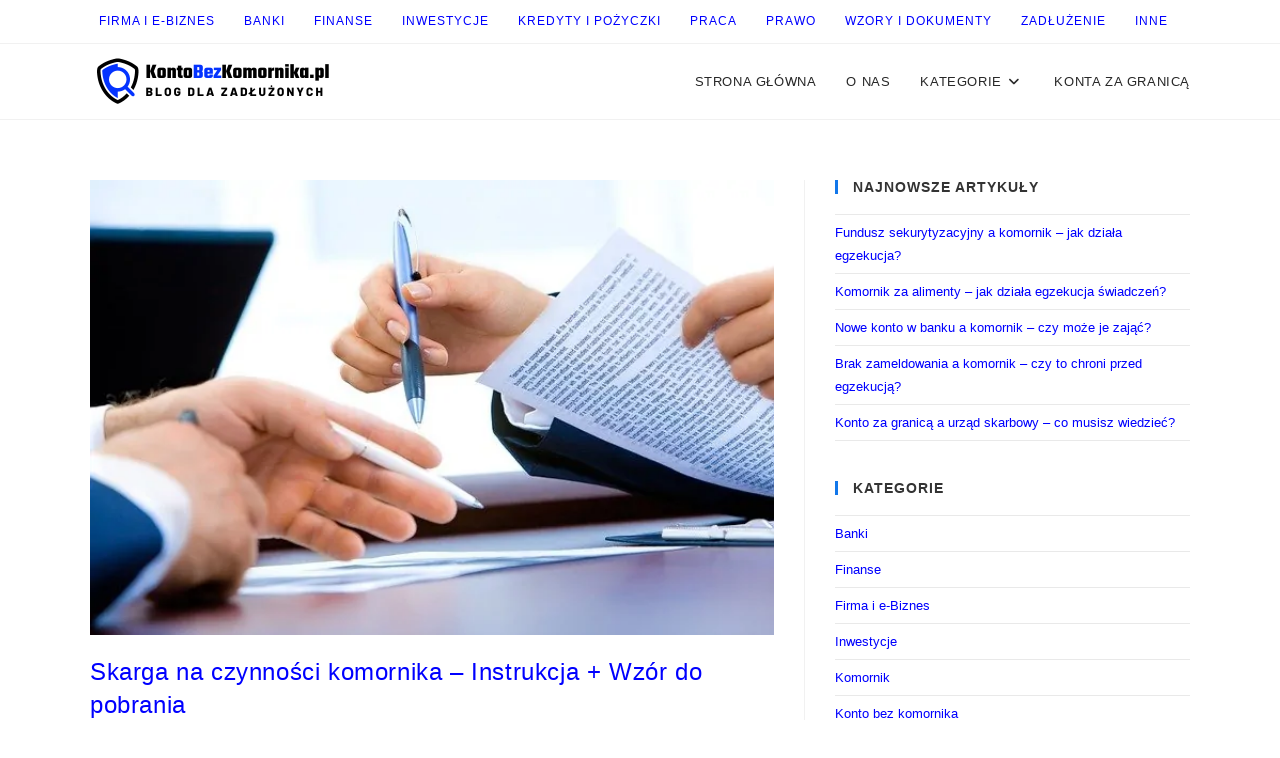

--- FILE ---
content_type: text/html; charset=UTF-8
request_url: https://kontobezkomornika.pl/tag/wzor-skargi-na-komornika/
body_size: 21167
content:
<!DOCTYPE html><html class="html" lang="pl-PL"><head><script data-no-optimize="1">var litespeed_docref=sessionStorage.getItem("litespeed_docref");litespeed_docref&&(Object.defineProperty(document,"referrer",{get:function(){return litespeed_docref}}),sessionStorage.removeItem("litespeed_docref"));</script> <meta charset="UTF-8"><link rel="profile" href="https://gmpg.org/xfn/11"><meta name='robots' content='index, follow, max-image-preview:large, max-snippet:-1, max-video-preview:-1' />
 <script type="litespeed/javascript">(function(w,d,s,l,i){w[l]=w[l]||[];w[l].push({'gtm.start':new Date().getTime(),event:'gtm.js'});var f=d.getElementsByTagName(s)[0],j=d.createElement(s),dl=l!='dataLayer'?'&l='+l:'';j.async=!0;j.src='https://www.googletagmanager.com/gtm.js?id='+i+dl;f.parentNode.insertBefore(j,f)})(window,document,'script','dataLayer','GTM-WQRN2XPL')</script> <meta name="viewport" content="width=device-width, initial-scale=1"><title>wzór skargi na komornika - KontoBezKomornika.pl</title><link rel="canonical" href="https://kontobezkomornika.pl/tag/wzor-skargi-na-komornika/" /><meta property="og:locale" content="pl_PL" /><meta property="og:type" content="article" /><meta property="og:title" content="wzór skargi na komornika - KontoBezKomornika.pl" /><meta property="og:url" content="https://kontobezkomornika.pl/tag/wzor-skargi-na-komornika/" /><meta property="og:site_name" content="KontoBezKomornika.pl" /><meta name="twitter:card" content="summary_large_image" /> <script type="application/ld+json" class="yoast-schema-graph">{"@context":"https://schema.org","@graph":[{"@type":"CollectionPage","@id":"https://kontobezkomornika.pl/tag/wzor-skargi-na-komornika/","url":"https://kontobezkomornika.pl/tag/wzor-skargi-na-komornika/","name":"wzór skargi na komornika - KontoBezKomornika.pl","isPartOf":{"@id":"https://kontobezkomornika.pl/#website"},"primaryImageOfPage":{"@id":"https://kontobezkomornika.pl/tag/wzor-skargi-na-komornika/#primaryimage"},"image":{"@id":"https://kontobezkomornika.pl/tag/wzor-skargi-na-komornika/#primaryimage"},"thumbnailUrl":"https://kontobezkomornika.pl/wp-content/uploads/2021/05/laptop-3196481_640.jpeg","breadcrumb":{"@id":"https://kontobezkomornika.pl/tag/wzor-skargi-na-komornika/#breadcrumb"},"inLanguage":"pl-PL"},{"@type":"ImageObject","inLanguage":"pl-PL","@id":"https://kontobezkomornika.pl/tag/wzor-skargi-na-komornika/#primaryimage","url":"https://kontobezkomornika.pl/wp-content/uploads/2021/05/laptop-3196481_640.jpeg","contentUrl":"https://kontobezkomornika.pl/wp-content/uploads/2021/05/laptop-3196481_640.jpeg","width":640,"height":426},{"@type":"BreadcrumbList","@id":"https://kontobezkomornika.pl/tag/wzor-skargi-na-komornika/#breadcrumb","itemListElement":[{"@type":"ListItem","position":1,"name":"Strona główna","item":"https://kontobezkomornika.pl/"},{"@type":"ListItem","position":2,"name":"wzór skargi na komornika"}]},{"@type":"WebSite","@id":"https://kontobezkomornika.pl/#website","url":"https://kontobezkomornika.pl/","name":"KontoBezKomornika.pl - Blog finansowy dla zadłużonych","description":"Portal dla osób zadłużonych","publisher":{"@id":"https://kontobezkomornika.pl/#organization"},"potentialAction":[{"@type":"SearchAction","target":{"@type":"EntryPoint","urlTemplate":"https://kontobezkomornika.pl/?s={search_term_string}"},"query-input":{"@type":"PropertyValueSpecification","valueRequired":true,"valueName":"search_term_string"}}],"inLanguage":"pl-PL"},{"@type":"Organization","@id":"https://kontobezkomornika.pl/#organization","name":"KontoBezKomornika.pl","url":"https://kontobezkomornika.pl/","logo":{"@type":"ImageObject","inLanguage":"pl-PL","@id":"https://kontobezkomornika.pl/#/schema/logo/image/","url":"https://kontobezkomornika.pl/wp-content/uploads/2024/05/KontoBezKomornika.pl-1.png","contentUrl":"https://kontobezkomornika.pl/wp-content/uploads/2024/05/KontoBezKomornika.pl-1.png","width":500,"height":500,"caption":"KontoBezKomornika.pl"},"image":{"@id":"https://kontobezkomornika.pl/#/schema/logo/image/"}}]}</script> <style id='wp-img-auto-sizes-contain-inline-css'>img:is([sizes=auto i],[sizes^="auto," i]){contain-intrinsic-size:3000px 1500px}
/*# sourceURL=wp-img-auto-sizes-contain-inline-css */</style><style id="litespeed-ccss">ul{box-sizing:border-box}.entry-content{counter-reset:footnotes}:root{--wp--preset--font-size--normal:16px;--wp--preset--font-size--huge:42px}.has-text-align-left{text-align:left}.screen-reader-text{border:0;clip-path:inset(50%);height:1px;margin:-1px;overflow:hidden;padding:0;position:absolute;width:1px;word-wrap:normal!important}:root{--wp--preset--aspect-ratio--square:1;--wp--preset--aspect-ratio--4-3:4/3;--wp--preset--aspect-ratio--3-4:3/4;--wp--preset--aspect-ratio--3-2:3/2;--wp--preset--aspect-ratio--2-3:2/3;--wp--preset--aspect-ratio--16-9:16/9;--wp--preset--aspect-ratio--9-16:9/16;--wp--preset--color--black:#000000;--wp--preset--color--cyan-bluish-gray:#abb8c3;--wp--preset--color--white:#ffffff;--wp--preset--color--pale-pink:#f78da7;--wp--preset--color--vivid-red:#cf2e2e;--wp--preset--color--luminous-vivid-orange:#ff6900;--wp--preset--color--luminous-vivid-amber:#fcb900;--wp--preset--color--light-green-cyan:#7bdcb5;--wp--preset--color--vivid-green-cyan:#00d084;--wp--preset--color--pale-cyan-blue:#8ed1fc;--wp--preset--color--vivid-cyan-blue:#0693e3;--wp--preset--color--vivid-purple:#9b51e0;--wp--preset--gradient--vivid-cyan-blue-to-vivid-purple:linear-gradient(135deg,rgba(6,147,227,1) 0%,rgb(155,81,224) 100%);--wp--preset--gradient--light-green-cyan-to-vivid-green-cyan:linear-gradient(135deg,rgb(122,220,180) 0%,rgb(0,208,130) 100%);--wp--preset--gradient--luminous-vivid-amber-to-luminous-vivid-orange:linear-gradient(135deg,rgba(252,185,0,1) 0%,rgba(255,105,0,1) 100%);--wp--preset--gradient--luminous-vivid-orange-to-vivid-red:linear-gradient(135deg,rgba(255,105,0,1) 0%,rgb(207,46,46) 100%);--wp--preset--gradient--very-light-gray-to-cyan-bluish-gray:linear-gradient(135deg,rgb(238,238,238) 0%,rgb(169,184,195) 100%);--wp--preset--gradient--cool-to-warm-spectrum:linear-gradient(135deg,rgb(74,234,220) 0%,rgb(151,120,209) 20%,rgb(207,42,186) 40%,rgb(238,44,130) 60%,rgb(251,105,98) 80%,rgb(254,248,76) 100%);--wp--preset--gradient--blush-light-purple:linear-gradient(135deg,rgb(255,206,236) 0%,rgb(152,150,240) 100%);--wp--preset--gradient--blush-bordeaux:linear-gradient(135deg,rgb(254,205,165) 0%,rgb(254,45,45) 50%,rgb(107,0,62) 100%);--wp--preset--gradient--luminous-dusk:linear-gradient(135deg,rgb(255,203,112) 0%,rgb(199,81,192) 50%,rgb(65,88,208) 100%);--wp--preset--gradient--pale-ocean:linear-gradient(135deg,rgb(255,245,203) 0%,rgb(182,227,212) 50%,rgb(51,167,181) 100%);--wp--preset--gradient--electric-grass:linear-gradient(135deg,rgb(202,248,128) 0%,rgb(113,206,126) 100%);--wp--preset--gradient--midnight:linear-gradient(135deg,rgb(2,3,129) 0%,rgb(40,116,252) 100%);--wp--preset--font-size--small:13px;--wp--preset--font-size--medium:20px;--wp--preset--font-size--large:36px;--wp--preset--font-size--x-large:42px;--wp--preset--spacing--20:0.44rem;--wp--preset--spacing--30:0.67rem;--wp--preset--spacing--40:1rem;--wp--preset--spacing--50:1.5rem;--wp--preset--spacing--60:2.25rem;--wp--preset--spacing--70:3.38rem;--wp--preset--spacing--80:5.06rem;--wp--preset--shadow--natural:6px 6px 9px rgba(0, 0, 0, 0.2);--wp--preset--shadow--deep:12px 12px 50px rgba(0, 0, 0, 0.4);--wp--preset--shadow--sharp:6px 6px 0px rgba(0, 0, 0, 0.2);--wp--preset--shadow--outlined:6px 6px 0px -3px rgba(255, 255, 255, 1), 6px 6px rgba(0, 0, 0, 1);--wp--preset--shadow--crisp:6px 6px 0px rgba(0, 0, 0, 1)}.fa{font-family:var(--fa-style-family,"Font Awesome 6 Free");font-weight:var(--fa-style,900)}.fa,.fas{-moz-osx-font-smoothing:grayscale;-webkit-font-smoothing:antialiased;display:var(--fa-display,inline-block);font-style:normal;font-variant:normal;line-height:1;text-rendering:auto}.fa:before,.fas:before{content:var(--fa)}.fas{font-family:"Font Awesome 6 Free"}.fa-at{--fa:""}.fa-bars{--fa:"\f0c9"}.fa-user{--fa:"\f007"}.fa-angle-down{--fa:"\f107"}.fa-link{--fa:"\f0c1"}.fa-quote-left{--fa:"\f10d"}:host,:root{--fa-style-family-brands:"Font Awesome 6 Brands";--fa-font-brands:normal 400 1em/1 "Font Awesome 6 Brands"}:host,:root{--fa-font-regular:normal 400 1em/1 "Font Awesome 6 Free"}:host,:root{--fa-style-family-classic:"Font Awesome 6 Free";--fa-font-solid:normal 900 1em/1 "Font Awesome 6 Free"}.fas{font-weight:900}.icon-user,.icon-clock,.icon-folder,.icon-bubble,.icon-magnifier{font-family:"simple-line-icons";speak:none;font-style:normal;font-weight:400;font-variant:normal;text-transform:none;line-height:1;-webkit-font-smoothing:antialiased;-moz-osx-font-smoothing:grayscale}.icon-user:before{content:""}.icon-clock:before{content:""}.icon-folder:before{content:""}.icon-bubble:before{content:""}.icon-magnifier:before{content:""}html,body,div,span,h1,h2,p,a,img,strong,i,ul,li,form,label,article,aside,header,nav{margin:0;padding:0;border:0;outline:0;font-size:100%;font:inherit;vertical-align:baseline;font-family:inherit;font-size:100%;font-style:inherit;font-weight:inherit}article,aside,header,nav{display:block}html{font-size:62.5%;overflow-y:scroll;-webkit-text-size-adjust:100%;-ms-text-size-adjust:100%}*,*:before,*:after{-webkit-box-sizing:border-box;-moz-box-sizing:border-box;box-sizing:border-box}article,aside,header,main,nav{display:block}a img{border:0}img{max-width:100%;height:auto}html{-ms-overflow-x:hidden;overflow-x:hidden}body{font-family:"Open Sans",sans-serif;font-size:14px;line-height:1.8;color:#4a4a4a;overflow-wrap:break-word;word-wrap:break-word}body{background-color:#fff}i{font-style:italic}.screen-reader-text{border:0;clip:rect(1px,1px,1px,1px);clip-path:inset(50%);height:1px;margin:-1px;font-size:14px!important;font-weight:400;overflow:hidden;padding:0;position:absolute!important;width:1px;word-wrap:normal!important}html{font-family:sans-serif;-ms-text-size-adjust:100%;-webkit-text-size-adjust:100%}body{margin:0}article,aside,header,main,nav{display:block}a{background-color:#fff0}strong{font-weight:600}img{border:0}button,input,textarea{color:inherit;font:inherit;margin:0}button{overflow:visible}button{text-transform:none}button,input[type=submit]{-webkit-appearance:button}button::-moz-focus-inner,input::-moz-focus-inner{border:0;padding:0}input{line-height:normal}input[type=search]::-webkit-search-cancel-button,input[type=search]::-webkit-search-decoration{-webkit-appearance:none}textarea{overflow:auto}.container{width:1200px;max-width:90%;margin:0 auto}#wrap{position:relative}#main{position:relative}#main #content-wrap{padding-top:50px;padding-bottom:50px}.content-area{float:left;position:relative;width:72%;padding-right:30px;border-right-width:1px;border-style:solid;border-color:#f1f1f1}.widget-area{width:28%}.widget-area.sidebar-primary{float:right;padding-left:30px}@media only screen and (max-width:959px){.container{max-width:90%}.content-area{float:none!important;width:100%;margin-bottom:40px;border:0}body:not(.separate-layout) .content-area{padding:0!important}.widget-area.sidebar-primary{float:none!important;width:100%;padding:0!important;border:0}#main #content-wrap.container{width:auto!important}}@media only screen and (max-width:767px){#wrap{width:100%!important}}img{max-width:100%;height:auto;vertical-align:middle}img[class*=attachment-]{height:auto}.clr:after{content:"";display:block;visibility:hidden;clear:both;zoom:1;height:0}a{color:#333}a{text-decoration:none}h1,h2{font-weight:600;margin:0 0 20px;color:#333;line-height:1.4}h1{font-size:23px}h2{font-size:20px}p{margin:0 0 20px}ul{margin:15px 0 15px 20px}li ul{margin:0 0 0 25px}form input[type=text],form input[type=email],form input[type=search],form textarea{display:inline-block;min-height:40px;width:100%;font-size:14px;line-height:1.8;padding:6px 12px;vertical-align:middle;background-color:#fff0;color:#333;border:1px solid #ddd;-webkit-border-radius:3px;-moz-border-radius:3px;-ms-border-radius:3px;border-radius:3px}input[type=text],input[type=email],input[type=search],textarea{-webkit-appearance:none}input[type=search]::-webkit-search-decoration,input[type=search]::-webkit-search-cancel-button,input[type=search]::-webkit-search-results-button,input[type=search]::-webkit-search-results-decoration{display:none}form textarea{min-height:150px;line-height:1.5;resize:vertical}form label{margin-bottom:3px}input[type=submit],button[type=submit]{display:inline-block;font-family:inherit;background-color:#13aff0;color:#fff;font-size:12px;font-weight:600;text-transform:uppercase;margin:0;padding:14px 20px;border:0;text-align:center;letter-spacing:.1em;line-height:1}button::-moz-focus-inner,input[type=submit]::-moz-focus-inner{padding:0;border:0}#top-bar-wrap{position:relative;background-color:#fff;font-size:12px;border-bottom:1px solid #f1f1f1;z-index:101}#top-bar{padding:8px 0}#top-bar-inner{position:relative}.top-bar-centered{float:none;text-align:center}@media only screen and (max-width:767px){#top-bar{padding:20px 0}}@media screen and (max-width:782px){#top-bar-wrap{z-index:100}}@media only screen and (max-width:767px){#top-bar-content{float:none;text-align:center}}#top-bar-nav{display:inline-block}#top-bar-content.top-bar-centered #top-bar-nav{display:inline-block;float:none}#top-bar-nav>ul>li{display:inline-block;float:none;margin-right:15px}#top-bar-nav>ul>li:last-child{margin-right:0}@media only screen and (max-width:767px){#top-bar-nav{float:none;text-align:center}}#site-header{position:relative;width:100%;background-color:#fff;border-bottom:1px solid #f1f1f1;z-index:100}#site-header-inner{position:relative;height:100%}#site-logo{float:left;height:100%;display:table}#site-logo #site-logo-inner{display:table-cell;vertical-align:middle;height:74px}#site-logo #site-logo-inner a{background-color:#fff0!important}#site-logo #site-logo-inner a img{width:auto;vertical-align:middle}#site-logo #site-logo-inner picture{display:inline-block}@media only screen and (max-width:767px){#site-logo{margin-top:0px!important;margin-bottom:0px!important}}#site-navigation-wrap{float:right;position:relative;right:-15px}#site-navigation-wrap .dropdown-menu{list-style:none;margin:0;padding:0}#site-navigation-wrap .dropdown-menu>li{float:left;position:relative}#site-navigation-wrap .dropdown-menu>li>a{display:block;font-size:13px;line-height:74px;color:#555;padding:0 15px;letter-spacing:.6px}#site-navigation-wrap .dropdown-menu>li>a.site-search-toggle{letter-spacing:0}#site-navigation-wrap .dropdown-menu>li>a .nav-arrow{padding-left:6px;line-height:1}.sf-menu,.sf-menu *{margin:0;padding:0;list-style:none}.sf-menu li.menu-item{position:relative;white-space:nowrap;white-space:normal}.sf-menu ul.sub-menu{position:absolute;visibility:hidden;top:100%;left:0;z-index:9999}.sf-menu>li{float:left}.sf-menu a.menu-link{display:block;position:relative;zoom:1}.dropdown-menu,.dropdown-menu *{margin:0;padding:0;list-style:none}.dropdown-menu .sub-menu{display:none;position:absolute;top:100%;left:0;background-color:#fff;border-top:3px solid #13aff0;min-width:180px;line-height:1;text-align:left;z-index:999;-webkit-box-shadow:0 2px 6px rgb(0 0 0/.1);-moz-box-shadow:0 2px 6px rgb(0 0 0/.1);box-shadow:0 2px 6px rgb(0 0 0/.1)}.dropdown-menu li .sub-menu li.menu-item{display:block;float:none}.dropdown-menu ul li.menu-item{display:block;border-bottom:1px solid #f1f1f1}.dropdown-menu ul li.menu-item:last-child{border-bottom:0}.dropdown-menu ul li a.menu-link{display:block;position:relative;float:none;font-size:12px;font-weight:400;line-height:1.2em;letter-spacing:.6px;padding:12px 15px;text-transform:capitalize}.dropdown-menu li a.menu-link i{padding-right:5px}.oceanwp-mobile-menu-icon{display:none;position:relative}.oceanwp-mobile-menu-icon.mobile-right{float:right}.oceanwp-mobile-menu-icon a{font-size:13px;line-height:74px;color:#555;padding-left:15px;letter-spacing:.6px}.oceanwp-mobile-menu-icon a:first-child{padding-left:0}.oceanwp-mobile-menu-icon a.mobile-menu .oceanwp-text,.oceanwp-mobile-menu-icon a.mobile-menu .oceanwp-close-text{padding-left:6px}.oceanwp-mobile-menu-icon a.mobile-menu .oceanwp-close-text{display:none}#searchform-dropdown{position:absolute;right:0;background-color:#fff;border-top:3px solid #13aff0;top:100%;padding:15px;width:260px;-webkit-box-shadow:0 2px 7px rgb(0 0 0/.1);-moz-box-shadow:0 2px 7px rgb(0 0 0/.1);box-shadow:0 2px 7px rgb(0 0 0/.1);visibility:hidden;-moz-opacity:0;-webkit-opacity:0;opacity:0;z-index:10000}#searchform-dropdown input{display:block;background-color:#fff0;-webkit-border-radius:0;-moz-border-radius:0;-ms-border-radius:0;border-radius:0;margin:0}#mobile-dropdown{display:none;position:absolute;top:100%;left:0;width:100%;background-color:#fff;max-height:400px;overflow-y:auto;-webkit-box-shadow:0 2px 6px rgb(0 0 0/.1);-moz-box-shadow:0 2px 6px rgb(0 0 0/.1);box-shadow:0 2px 6px rgb(0 0 0/.1)}#mobile-dropdown ul{margin:0;list-style:none}#mobile-dropdown ul li{border-bottom:1px solid rgb(0 0 0/.035)}#mobile-dropdown ul li a{display:block;position:relative;padding:12px 40px;text-align:left}#mobile-dropdown ul li ul{display:none;border-top:1px solid rgb(0 0 0/.035);margin-left:0;background-color:rgb(0 0 0/.02)}#mobile-dropdown #mobile-menu-search{display:block;padding:20px 40px}#mobile-dropdown #mobile-menu-search form{position:relative}#mobile-dropdown #mobile-menu-search form input{padding:6px 45px 6px 12px!important;margin-top:0!important;-webkit-box-sizing:inherit;-moz-box-sizing:inherit;box-sizing:inherit}#mobile-dropdown #mobile-menu-search form button{display:block;position:absolute;right:10px;height:30px;line-height:30px;width:30px;padding:0;text-align:center;top:50%;margin-top:-15px;background-color:#fff0!important;color:#555;border:0}ul.meta{display:flex;flex-wrap:wrap;justify-content:flex-start;color:#4a4a4a;font-size:14px;line-height:1.3;margin:0 0 20px;padding:0 0 10px;list-style:none}ul.meta li{line-height:1.5;align-self:flex-end;flex-wrap:nowrap;padding-bottom:5px}ul.meta li:after{padding:0 6px;font-weight:700}ul.meta li:last-child:after{display:none;padding:0}ul.meta li a{color:#4a4a4a}ul.meta li i{padding-right:6px;font-size:17px}.single-post ul.meta{font-size:14.5px;border-bottom:1px solid #f1f1f1;padding-bottom:15px}.single-post ul.meta li:after{padding:0 8px}.single-post ul.meta li i{padding-right:9px}.single-post ul.ospm-default li:after{content:"-"}.single .thumbnail{position:relative;margin-bottom:20px}.single .thumbnail img{width:100%}.single .entry-title{font-size:34px;padding:0 0 20px;margin:0 0 15px;border-bottom:1px solid #f1f1f1;letter-spacing:.6px}@media only screen and (max-width:480px){.single-post .entry-title{font-size:26px}}.single .entry-content{margin-bottom:20px}.widget-area{font-size:13px}.sidebar-box{margin-bottom:40px}.sidebar-box ul{margin:0;padding:0;list-style:none}.widget-title{display:block;line-height:1;font-size:13px;font-weight:400;color:#333;border-width:0 0 0 3px;border-style:solid;border-color:#13aff0;letter-spacing:1px;padding-left:15px;margin:0 0 20px;text-transform:capitalize}.widget_categories li,.widget_recent_entries li{padding:6px 0;border-bottom:1px solid #e9e9e9}.widget_categories li:first-child,.widget_recent_entries li:first-child{border-top:1px solid #e9e9e9}#mobile-menu-search{display:none}button::-moz-focus-inner{padding:0;border:0}@media only screen and (max-width:959px){body.default-breakpoint #top-bar-nav,body.default-breakpoint #site-navigation-wrap{display:none}body.default-breakpoint .oceanwp-mobile-menu-icon{display:block}}@media only screen and (max-width:767px){.hide-tablet-mobile{display:none!important}}#wpdcom *{box-sizing:border-box;line-height:initial}#wpdcom i{margin:0}#wpdcom form{margin:0;padding:0;border:none;background:none}#wpdcom input:required{box-shadow:0 0 1px #555}#wpdcom button{min-height:auto;min-width:auto;max-width:auto;min-height:auto;display:inline-block;font-weight:400;text-transform:none}#wpdcom .avatar{padding:0;margin:0 auto;float:none;display:inline;height:auto;border:none;border-radius:0%;box-shadow:none}#wpdcom .clearfix{clear:both}#wpdcom .wpdlb{clip:rect(1px,1px,1px,1px);clip-path:inset(50%);height:1px;width:1px;margin:-1px;overflow:hidden;padding:0;position:absolute}#wpdcom .wpd-form .wpdiscuz-textarea-wrap{display:flex;flex-wrap:nowrap;flex-direction:row;justify-content:space-between;padding:20px 0;align-items:center}#wpdcom .wpd-form .wpdiscuz-textarea-wrap [id^=wpd-editor-wraper]{flex-grow:1;position:relative;width:100%}#wpdcom .wpd-form .wpdiscuz-textarea-wrap [id^=wpd-editor-wraper] textarea{width:100%}#wpdcom .wpd-form .wpd-avatar{margin-right:15px;border-radius:100%;text-align:left;flex-shrink:0;align-self:flex-start}#wpdcom .wpd-form .wpd-avatar img,#wpdcom .wpd-form .wpd-avatar img.avatar{width:56px;height:56px;max-width:56px;border-radius:100%;border:1px solid #ccc;padding:2px;background-color:#fff;vertical-align:middle;text-align:center}#wpdcom .wpd-form .wpdiscuz-textarea-wrap textarea{height:54px;border-radius:5px;border:1px solid #ccc;width:100%;padding:10px 15px;font-size:14px;box-shadow:inset 1px 1px 8px rgb(0 0 0/.1);font-family:inherit;outline:none;resize:none}#wpdcom .wpd-form .wpdiscuz-textarea-wrap textarea::-moz-placeholder{line-height:28px;color:#666;font-size:16px}#wpdcom .wpd-form .wpdiscuz-textarea-wrap textarea::-webkit-input-placeholder{line-height:28px;color:#666;font-size:16px}#wpdcom .wpd-form .wpdiscuz-textarea-wrap textarea:-ms-input-placeholder{line-height:28px;color:#666;font-size:16px}#wpdcom .wpd-form.wpd-secondary-form-wrapper{margin-bottom:25px}#wpdcom .wpd-form.wpd-secondary-form-wrapper .wpdiscuz-textarea-wrap{padding-top:10px}#wpdcom .wpd-form .wpdiscuz-textarea-wrap{padding-bottom:10px}#wpdcom .wpd-form .wpdiscuz-textarea-wrap .wpd-editor-buttons-right{float:right}#wpdcom input[type="submit"],#wpdcom button{margin:inherit}#wpdcom .wpd-prim-button{border:none;font-family:"Arial Hebrew",Arial,sans-serif;font-size:14px;line-height:24px;padding:4px 20px;letter-spacing:1px;box-shadow:1px 1px 3px -1px #bbb;border-radius:3px;max-width:none;max-width:none}#wpdcom .wc-field-submit input[type="submit"]{margin-left:2%}#wpdcom .wpd-editor-char-counter{font-size:9px;padding:3px 5px 2px;position:absolute;right:0;z-index:10;color:#888}#wpdcom.wpdiscuz_unauth .wc-field-submit{padding-top:15px}#wpdcom .wpd-form-foot{margin-left:70px}#wpdcom .wpd-form-row .wpdiscuz-item{clear:both}#wpdcom .wpd-form-row .wpd-form-col-left{width:49%;float:left;margin:0;text-align:left;padding:0}#wpdcom .wpd-form-row .wpd-form-col-right{width:49%;float:right;margin:0;text-align:right;padding:0}#wpdcom .wpd-form-row .wpd-form-col-left .wpdiscuz-item{text-align:left}#wpdcom .wpd-form-row .wpdiscuz-item{width:100%;vertical-align:baseline;padding:1px 0 7px 0;position:relative}#wpdcom .wpd-form-row .wpd-field{width:100%;line-height:20px;color:#777;display:inline-block;float:none;clear:both;margin:0;box-sizing:border-box;padding-top:2%;padding-bottom:2%;font-size:14px;border-radius:3px;vertical-align:baseline}#wpdcom .wpd-form-row .wpd-has-icon .wpd-field{padding-left:30px}#wpdcom .wpd-form-row .wpdiscuz-item .wpd-field-icon{display:inline-block;font-size:16px;line-height:16px;opacity:.3;padding:0;margin:0;position:absolute;top:9px;left:8px;width:20px;text-align:left}#wpdcom .wpd-form-row .wpdiscuz-item input[type="text"],#wpdcom .wpd-form-row .wpdiscuz-item input[type="email"]{height:32px}#wpdcom .wc-field-submit{text-align:right;padding:1px 2px 0 0;display:flex;flex-wrap:wrap;justify-content:flex-end;align-items:flex-start}#wpdcom .wpd-form-col-left div:last-of-type,#wpdcom .wpd-form-col-right div:last-of-type{border-bottom:none}#wpdiscuz-comment-message{position:fixed;top:38px;right:5px;width:400px;z-index:99999;font-size:14px;line-height:20px}#wpd-editor-source-code-wrapper-bg{display:none;position:fixed;top:0;left:0;background-color:rgb(0 0 0/.6);width:100%;z-index:9999999;height:100%}#wpd-editor-source-code-wrapper{display:none;width:50%;height:350px;position:fixed;top:50%;left:50%;transform:translate(-50%,-50%);background-color:#fff;z-index:99999991;justify-content:center;align-items:center;padding:5px;border-radius:5px;text-align:right}#wpd-editor-source-code{height:300px;width:100%;resize:none}#wpd-insert-source-code{padding:3px 40px;margin-top:5px}#wpdiscuz-loading-bar{position:fixed;top:6px;right:12px;width:32px;height:25px;border:0;background-image:url(/wp-content/plugins/wpdiscuz/assets/img/loading.gif);z-index:999999;display:none}#wpdcom .wpd-comment-info-bar{display:none;padding:10px;margin:20px auto 0 auto;flex-direction:row;justify-content:space-between;font-size:14px}#wpdcom .wpd-current-view{padding:3px;color:#555}#wpdcom .wpd-comment-info-bar .wpd-current-view i{margin-right:6px;font-size:18px}#wpdcom .wpd-filter-view-all{color:#fff;background:#999;padding:5px 20px;font-size:13px;border-radius:3px}#wpdcom .wpd-avatar img{border-color:#999}@media screen and (max-width:600px){#wpdcom .wpd-form .wpd-avatar{display:none}#wpdcom .wpd-form.wpd-form-wrapper{padding-right:5px}#wpdcom .wpd-form .wpd-form-foot{margin-left:0}#wpdcom .wpd-form-row .wpd-form-col-left,#wpdcom .wpd-form-row .wpd-form-col-right{width:100%;float:none}#wpdcom .wpd-form-row .wpdiscuz-item input[type="text"],#wpdcom .wpd-form-row .wpdiscuz-item input[type="email"],#wpdcom textarea,#wpdcom .wpd-form-row .wpd-field{font-size:16px!important;height:auto}#wpdiscuz-comment-message{width:97%}}#wpdcom .wpd-form-row .wpdiscuz-item input[type="text"],#wpdcom .wpd-form-row .wpdiscuz-item input[type="email"],#wpdcom textarea{border:1px solid #e2e2e2;color:#3a3a3a}#wpdcom input::-moz-placeholder,#wpdcom textarea::-webkit-input-placeholder{opacity:1;color:#595959}#wpdcom .wpd-comment-info-bar{border:1px dashed #375cff;background:#e6ebff}#wpdcom .wpd-comment-info-bar .wpd-current-view i{color:#0533ff}#wpdcom .wpd-prim-button{background-color:#0533ff;color:#FFF}.lity-hide{display:none}#wpd-field-submit-0_0{padding-top:9px!important;font-size:11px!important}.search-toggle-li{display:none}input{height:40px;font-size:14px!important}a{color:blue}.top-bar-centered li{padding:3px;padding-left:7px;padding-right:7px;font-size:12px;text-transform:uppercase}input[type="submit"],button[type="submit"]{background-color:#000084}.widget-title{border-color:#000084}#searchform-dropdown{border-color:#000084}.dropdown-menu .sub-menu{border-color:#000084}body input[type="submit"],body button[type="submit"],body button{border-color:#fff}.container{width:1100px}@media only screen and (min-width:960px){.content-area{width:65%}}@media only screen and (min-width:960px){.widget-area{width:35%}}input[type="submit"],button[type="submit"],button{border-style:solid}input[type="submit"],button[type="submit"],button{border-width:1px}form input[type="text"],form input[type="email"],form input[type="search"],form textarea{padding:12px}form input[type="text"],form input[type="email"],form input[type="search"],form textarea{border-style:solid}form input[type="text"],form input[type="email"],form input[type="search"],form textarea{border-radius:3px}#main #content-wrap{padding-top:60px;padding-bottom:50px}@media (max-width:480px){#main #content-wrap{padding-top:25px;padding-bottom:25px}}#site-logo #site-logo-inner{height:75px}#site-navigation-wrap .dropdown-menu>li>a,.oceanwp-mobile-menu-icon a{line-height:75px}@media (max-width:480px){#site-header-inner{padding:0 15px 0 9px}}#site-logo #site-logo-inner a img{max-width:250px}@media (max-width:480px){#site-logo #site-logo-inner a img{max-width:200px}}#site-navigation-wrap .dropdown-menu>li>a,.oceanwp-mobile-menu-icon a{color:#282828}.dropdown-menu .sub-menu,#searchform-dropdown{border-color:#122bea}#top-bar{padding:8px 13px 8px 0}.single-post ul.meta li,.single-post ul.meta li a{color:#545454}.widget-title{border-color:#1277ea}body{font-size:16px;line-height:1.8}@media screen and (max-width:480px){body{font-size:17px}}@media screen and (max-width:480px){body{line-height:1.7}}h1,h2,.widget-title,.entry-title,.sidebar-box .widget-title{line-height:1.4}h1{font-size:26px;line-height:1.5}h2{font-size:24px;line-height:1.5}#top-bar-content{font-size:12px;line-height:1.8;letter-spacing:1px}#site-navigation-wrap .dropdown-menu>li>a,.oceanwp-mobile-menu-icon a{font-size:13px;font-weight:500;text-transform:uppercase}.dropdown-menu ul li a.menu-link{font-size:12px;line-height:1.2;letter-spacing:.6px}#mobile-dropdown ul li a{font-size:15px;line-height:1.8}.single-post .entry-title{font-size:23px;line-height:1.3;letter-spacing:.6px;font-weight:500}@media screen and (max-width:480px){.single-post .entry-title{font-size:20px}}.single-post ul.meta li,.single-post ul.meta li a{font-size:13px;line-height:1.4;letter-spacing:.6px}@media screen and (max-width:480px){.single-post ul.meta li,.single-post ul.meta li a{font-size:12px}}@media screen and (max-width:480px){.single-post ul.meta li,.single-post ul.meta li a{line-height:1.3}}.sidebar-box .widget-title{font-size:14px;line-height:1;letter-spacing:1px;font-weight:600;text-transform:uppercase}</style><link rel="preload" data-asynced="1" data-optimized="2" as="style" onload="this.onload=null;this.rel='stylesheet'" href="https://kontobezkomornika.pl/wp-content/litespeed/ucss/e00b09ec5b29915aef47b7428bb041c4.css?ver=9a596" /><script data-optimized="1" type="litespeed/javascript" data-src="https://kontobezkomornika.pl/wp-content/plugins/litespeed-cache/assets/js/css_async.min.js"></script> <style id='wp-block-library-theme-inline-css'>.wp-block-audio :where(figcaption){color:#555;font-size:13px;text-align:center}.is-dark-theme .wp-block-audio :where(figcaption){color:#ffffffa6}.wp-block-audio{margin:0 0 1em}.wp-block-code{border:1px solid #ccc;border-radius:4px;font-family:Menlo,Consolas,monaco,monospace;padding:.8em 1em}.wp-block-embed :where(figcaption){color:#555;font-size:13px;text-align:center}.is-dark-theme .wp-block-embed :where(figcaption){color:#ffffffa6}.wp-block-embed{margin:0 0 1em}.blocks-gallery-caption{color:#555;font-size:13px;text-align:center}.is-dark-theme .blocks-gallery-caption{color:#ffffffa6}:root :where(.wp-block-image figcaption){color:#555;font-size:13px;text-align:center}.is-dark-theme :root :where(.wp-block-image figcaption){color:#ffffffa6}.wp-block-image{margin:0 0 1em}.wp-block-pullquote{border-bottom:4px solid;border-top:4px solid;color:currentColor;margin-bottom:1.75em}.wp-block-pullquote :where(cite),.wp-block-pullquote :where(footer),.wp-block-pullquote__citation{color:currentColor;font-size:.8125em;font-style:normal;text-transform:uppercase}.wp-block-quote{border-left:.25em solid;margin:0 0 1.75em;padding-left:1em}.wp-block-quote cite,.wp-block-quote footer{color:currentColor;font-size:.8125em;font-style:normal;position:relative}.wp-block-quote:where(.has-text-align-right){border-left:none;border-right:.25em solid;padding-left:0;padding-right:1em}.wp-block-quote:where(.has-text-align-center){border:none;padding-left:0}.wp-block-quote.is-large,.wp-block-quote.is-style-large,.wp-block-quote:where(.is-style-plain){border:none}.wp-block-search .wp-block-search__label{font-weight:700}.wp-block-search__button{border:1px solid #ccc;padding:.375em .625em}:where(.wp-block-group.has-background){padding:1.25em 2.375em}.wp-block-separator.has-css-opacity{opacity:.4}.wp-block-separator{border:none;border-bottom:2px solid;margin-left:auto;margin-right:auto}.wp-block-separator.has-alpha-channel-opacity{opacity:1}.wp-block-separator:not(.is-style-wide):not(.is-style-dots){width:100px}.wp-block-separator.has-background:not(.is-style-dots){border-bottom:none;height:1px}.wp-block-separator.has-background:not(.is-style-wide):not(.is-style-dots){height:2px}.wp-block-table{margin:0 0 1em}.wp-block-table td,.wp-block-table th{word-break:normal}.wp-block-table :where(figcaption){color:#555;font-size:13px;text-align:center}.is-dark-theme .wp-block-table :where(figcaption){color:#ffffffa6}.wp-block-video :where(figcaption){color:#555;font-size:13px;text-align:center}.is-dark-theme .wp-block-video :where(figcaption){color:#ffffffa6}.wp-block-video{margin:0 0 1em}:root :where(.wp-block-template-part.has-background){margin-bottom:0;margin-top:0;padding:1.25em 2.375em}
/*# sourceURL=/wp-includes/css/dist/block-library/theme.min.css */</style><style id='classic-theme-styles-inline-css'>/*! This file is auto-generated */
.wp-block-button__link{color:#fff;background-color:#32373c;border-radius:9999px;box-shadow:none;text-decoration:none;padding:calc(.667em + 2px) calc(1.333em + 2px);font-size:1.125em}.wp-block-file__button{background:#32373c;color:#fff;text-decoration:none}
/*# sourceURL=/wp-includes/css/classic-themes.min.css */</style><style id='noptin-email-optin-style-inline-css'>.wp-block-noptin-email-optin{align-items:center;box-sizing:border-box;display:flex;justify-content:center;min-height:280px;padding:20px;position:relative;text-align:center}.wp-block-noptin-email-optin *{box-sizing:border-box}.wp-block-noptin-email-optin form{width:100%}.wp-block-noptin-email-optin.is-style-noptin-flex .noptin-block-form-footer{align-items:center;display:flex;gap:10px;justify-content:center}.wp-block-noptin-email-optin.is-style-noptin-flex .noptin-block-form-footer .noptin_form_input_email{flex-grow:1;min-width:0}.wp-block-noptin-email-optin.is-style-noptin-flex .noptin-block-form-footer .noptin_form_submit{flex-shrink:1;margin-top:0}:where(.wp-block-noptin-email-optin:not(.is-style-noptin-unstyled) input.noptin_form_input_email){background-color:#fff;border:1px solid #ced4da;border-radius:.25rem;box-shadow:none;color:#495057;padding:.45rem 1.2rem;transition:border-color .15s ease-in-out,box-shadow .15s ease-in-out}:where(.wp-block-noptin-email-optin:not(.is-style-noptin-unstyled) input.noptin_form_input_email:focus){background-color:#fff;border-color:#73b1e9;color:#495057;outline:0}:where(.wp-block-noptin-email-optin:not(.is-style-noptin-unstyled) .noptin_form_submit){background-clip:padding-box;background-color:#1e73be;border:1px solid transparent;border-radius:.25rem;box-shadow:none;color:#fff;font-weight:400;padding:.45rem 1.2rem;transition:color .15s ease-in-out,background-color .15s ease-in-out,border-color .15s ease-in-out,box-shadow .15s ease-in-out}:where(.wp-block-noptin-email-optin:not(.is-style-noptin-unstyled) .noptin_form_submit):focus,:where(.wp-block-noptin-email-optin:not(.is-style-noptin-unstyled) .noptin_form_submit):hover{box-shadow:0 .5rem 1rem rgba(0,0,0,.15)}.wp-block-noptin-email-optin:not(.is-style-noptin-unstyled) .noptin_form_title{font-size:23px;font-weight:700;line-height:1.4125;margin-bottom:10px;margin-top:16px;padding-top:4px}.wp-block-noptin-email-optin:not(.is-style-noptin-unstyled) .noptin_form_description{font-size:16px;line-height:1.3;margin-bottom:10px}.wp-block-noptin-email-optin:not(.is-style-noptin-unstyled) input.noptin_form_input_email{display:block;margin:0;width:100%}.wp-block-noptin-email-optin:not(.is-style-noptin-unstyled) input.noptin_form_input_email::-ms-expand{background-color:transparent;border:0}.wp-block-noptin-email-optin:not(.is-style-noptin-unstyled) .noptin_form_submit{display:block;flex:1 0 0;margin-top:10px;position:relative;text-align:center;text-transform:none;-webkit-user-select:none;-moz-user-select:none;user-select:none;vertical-align:middle;width:100%}.wp-block-noptin-email-optin:not(.is-style-noptin-unstyled) .noptin_form_submit:focus,.wp-block-noptin-email-optin:not(.is-style-noptin-unstyled) .noptin_form_submit:hover{outline:0!important}.noptin-block-form-header:empty{display:none}

/*# sourceURL=https://kontobezkomornika.pl/wp-content/plugins/newsletter-optin-box/build/Forms/assets/css/style-new-form-block.css */</style><style id='global-styles-inline-css'>:root{--wp--preset--aspect-ratio--square: 1;--wp--preset--aspect-ratio--4-3: 4/3;--wp--preset--aspect-ratio--3-4: 3/4;--wp--preset--aspect-ratio--3-2: 3/2;--wp--preset--aspect-ratio--2-3: 2/3;--wp--preset--aspect-ratio--16-9: 16/9;--wp--preset--aspect-ratio--9-16: 9/16;--wp--preset--color--black: #000000;--wp--preset--color--cyan-bluish-gray: #abb8c3;--wp--preset--color--white: #ffffff;--wp--preset--color--pale-pink: #f78da7;--wp--preset--color--vivid-red: #cf2e2e;--wp--preset--color--luminous-vivid-orange: #ff6900;--wp--preset--color--luminous-vivid-amber: #fcb900;--wp--preset--color--light-green-cyan: #7bdcb5;--wp--preset--color--vivid-green-cyan: #00d084;--wp--preset--color--pale-cyan-blue: #8ed1fc;--wp--preset--color--vivid-cyan-blue: #0693e3;--wp--preset--color--vivid-purple: #9b51e0;--wp--preset--gradient--vivid-cyan-blue-to-vivid-purple: linear-gradient(135deg,rgb(6,147,227) 0%,rgb(155,81,224) 100%);--wp--preset--gradient--light-green-cyan-to-vivid-green-cyan: linear-gradient(135deg,rgb(122,220,180) 0%,rgb(0,208,130) 100%);--wp--preset--gradient--luminous-vivid-amber-to-luminous-vivid-orange: linear-gradient(135deg,rgb(252,185,0) 0%,rgb(255,105,0) 100%);--wp--preset--gradient--luminous-vivid-orange-to-vivid-red: linear-gradient(135deg,rgb(255,105,0) 0%,rgb(207,46,46) 100%);--wp--preset--gradient--very-light-gray-to-cyan-bluish-gray: linear-gradient(135deg,rgb(238,238,238) 0%,rgb(169,184,195) 100%);--wp--preset--gradient--cool-to-warm-spectrum: linear-gradient(135deg,rgb(74,234,220) 0%,rgb(151,120,209) 20%,rgb(207,42,186) 40%,rgb(238,44,130) 60%,rgb(251,105,98) 80%,rgb(254,248,76) 100%);--wp--preset--gradient--blush-light-purple: linear-gradient(135deg,rgb(255,206,236) 0%,rgb(152,150,240) 100%);--wp--preset--gradient--blush-bordeaux: linear-gradient(135deg,rgb(254,205,165) 0%,rgb(254,45,45) 50%,rgb(107,0,62) 100%);--wp--preset--gradient--luminous-dusk: linear-gradient(135deg,rgb(255,203,112) 0%,rgb(199,81,192) 50%,rgb(65,88,208) 100%);--wp--preset--gradient--pale-ocean: linear-gradient(135deg,rgb(255,245,203) 0%,rgb(182,227,212) 50%,rgb(51,167,181) 100%);--wp--preset--gradient--electric-grass: linear-gradient(135deg,rgb(202,248,128) 0%,rgb(113,206,126) 100%);--wp--preset--gradient--midnight: linear-gradient(135deg,rgb(2,3,129) 0%,rgb(40,116,252) 100%);--wp--preset--font-size--small: 13px;--wp--preset--font-size--medium: 20px;--wp--preset--font-size--large: 36px;--wp--preset--font-size--x-large: 42px;--wp--preset--spacing--20: 0.44rem;--wp--preset--spacing--30: 0.67rem;--wp--preset--spacing--40: 1rem;--wp--preset--spacing--50: 1.5rem;--wp--preset--spacing--60: 2.25rem;--wp--preset--spacing--70: 3.38rem;--wp--preset--spacing--80: 5.06rem;--wp--preset--shadow--natural: 6px 6px 9px rgba(0, 0, 0, 0.2);--wp--preset--shadow--deep: 12px 12px 50px rgba(0, 0, 0, 0.4);--wp--preset--shadow--sharp: 6px 6px 0px rgba(0, 0, 0, 0.2);--wp--preset--shadow--outlined: 6px 6px 0px -3px rgb(255, 255, 255), 6px 6px rgb(0, 0, 0);--wp--preset--shadow--crisp: 6px 6px 0px rgb(0, 0, 0);}:where(.is-layout-flex){gap: 0.5em;}:where(.is-layout-grid){gap: 0.5em;}body .is-layout-flex{display: flex;}.is-layout-flex{flex-wrap: wrap;align-items: center;}.is-layout-flex > :is(*, div){margin: 0;}body .is-layout-grid{display: grid;}.is-layout-grid > :is(*, div){margin: 0;}:where(.wp-block-columns.is-layout-flex){gap: 2em;}:where(.wp-block-columns.is-layout-grid){gap: 2em;}:where(.wp-block-post-template.is-layout-flex){gap: 1.25em;}:where(.wp-block-post-template.is-layout-grid){gap: 1.25em;}.has-black-color{color: var(--wp--preset--color--black) !important;}.has-cyan-bluish-gray-color{color: var(--wp--preset--color--cyan-bluish-gray) !important;}.has-white-color{color: var(--wp--preset--color--white) !important;}.has-pale-pink-color{color: var(--wp--preset--color--pale-pink) !important;}.has-vivid-red-color{color: var(--wp--preset--color--vivid-red) !important;}.has-luminous-vivid-orange-color{color: var(--wp--preset--color--luminous-vivid-orange) !important;}.has-luminous-vivid-amber-color{color: var(--wp--preset--color--luminous-vivid-amber) !important;}.has-light-green-cyan-color{color: var(--wp--preset--color--light-green-cyan) !important;}.has-vivid-green-cyan-color{color: var(--wp--preset--color--vivid-green-cyan) !important;}.has-pale-cyan-blue-color{color: var(--wp--preset--color--pale-cyan-blue) !important;}.has-vivid-cyan-blue-color{color: var(--wp--preset--color--vivid-cyan-blue) !important;}.has-vivid-purple-color{color: var(--wp--preset--color--vivid-purple) !important;}.has-black-background-color{background-color: var(--wp--preset--color--black) !important;}.has-cyan-bluish-gray-background-color{background-color: var(--wp--preset--color--cyan-bluish-gray) !important;}.has-white-background-color{background-color: var(--wp--preset--color--white) !important;}.has-pale-pink-background-color{background-color: var(--wp--preset--color--pale-pink) !important;}.has-vivid-red-background-color{background-color: var(--wp--preset--color--vivid-red) !important;}.has-luminous-vivid-orange-background-color{background-color: var(--wp--preset--color--luminous-vivid-orange) !important;}.has-luminous-vivid-amber-background-color{background-color: var(--wp--preset--color--luminous-vivid-amber) !important;}.has-light-green-cyan-background-color{background-color: var(--wp--preset--color--light-green-cyan) !important;}.has-vivid-green-cyan-background-color{background-color: var(--wp--preset--color--vivid-green-cyan) !important;}.has-pale-cyan-blue-background-color{background-color: var(--wp--preset--color--pale-cyan-blue) !important;}.has-vivid-cyan-blue-background-color{background-color: var(--wp--preset--color--vivid-cyan-blue) !important;}.has-vivid-purple-background-color{background-color: var(--wp--preset--color--vivid-purple) !important;}.has-black-border-color{border-color: var(--wp--preset--color--black) !important;}.has-cyan-bluish-gray-border-color{border-color: var(--wp--preset--color--cyan-bluish-gray) !important;}.has-white-border-color{border-color: var(--wp--preset--color--white) !important;}.has-pale-pink-border-color{border-color: var(--wp--preset--color--pale-pink) !important;}.has-vivid-red-border-color{border-color: var(--wp--preset--color--vivid-red) !important;}.has-luminous-vivid-orange-border-color{border-color: var(--wp--preset--color--luminous-vivid-orange) !important;}.has-luminous-vivid-amber-border-color{border-color: var(--wp--preset--color--luminous-vivid-amber) !important;}.has-light-green-cyan-border-color{border-color: var(--wp--preset--color--light-green-cyan) !important;}.has-vivid-green-cyan-border-color{border-color: var(--wp--preset--color--vivid-green-cyan) !important;}.has-pale-cyan-blue-border-color{border-color: var(--wp--preset--color--pale-cyan-blue) !important;}.has-vivid-cyan-blue-border-color{border-color: var(--wp--preset--color--vivid-cyan-blue) !important;}.has-vivid-purple-border-color{border-color: var(--wp--preset--color--vivid-purple) !important;}.has-vivid-cyan-blue-to-vivid-purple-gradient-background{background: var(--wp--preset--gradient--vivid-cyan-blue-to-vivid-purple) !important;}.has-light-green-cyan-to-vivid-green-cyan-gradient-background{background: var(--wp--preset--gradient--light-green-cyan-to-vivid-green-cyan) !important;}.has-luminous-vivid-amber-to-luminous-vivid-orange-gradient-background{background: var(--wp--preset--gradient--luminous-vivid-amber-to-luminous-vivid-orange) !important;}.has-luminous-vivid-orange-to-vivid-red-gradient-background{background: var(--wp--preset--gradient--luminous-vivid-orange-to-vivid-red) !important;}.has-very-light-gray-to-cyan-bluish-gray-gradient-background{background: var(--wp--preset--gradient--very-light-gray-to-cyan-bluish-gray) !important;}.has-cool-to-warm-spectrum-gradient-background{background: var(--wp--preset--gradient--cool-to-warm-spectrum) !important;}.has-blush-light-purple-gradient-background{background: var(--wp--preset--gradient--blush-light-purple) !important;}.has-blush-bordeaux-gradient-background{background: var(--wp--preset--gradient--blush-bordeaux) !important;}.has-luminous-dusk-gradient-background{background: var(--wp--preset--gradient--luminous-dusk) !important;}.has-pale-ocean-gradient-background{background: var(--wp--preset--gradient--pale-ocean) !important;}.has-electric-grass-gradient-background{background: var(--wp--preset--gradient--electric-grass) !important;}.has-midnight-gradient-background{background: var(--wp--preset--gradient--midnight) !important;}.has-small-font-size{font-size: var(--wp--preset--font-size--small) !important;}.has-medium-font-size{font-size: var(--wp--preset--font-size--medium) !important;}.has-large-font-size{font-size: var(--wp--preset--font-size--large) !important;}.has-x-large-font-size{font-size: var(--wp--preset--font-size--x-large) !important;}
:where(.wp-block-post-template.is-layout-flex){gap: 1.25em;}:where(.wp-block-post-template.is-layout-grid){gap: 1.25em;}
:where(.wp-block-term-template.is-layout-flex){gap: 1.25em;}:where(.wp-block-term-template.is-layout-grid){gap: 1.25em;}
:where(.wp-block-columns.is-layout-flex){gap: 2em;}:where(.wp-block-columns.is-layout-grid){gap: 2em;}
:root :where(.wp-block-pullquote){font-size: 1.5em;line-height: 1.6;}
/*# sourceURL=global-styles-inline-css */</style> <script type="litespeed/javascript" data-src="https://kontobezkomornika.pl/wp-includes/js/jquery/jquery.min.js" id="jquery-core-js"></script> <script type="litespeed/javascript">document.createElement("picture");if(!window.HTMLPictureElement&&document.addEventListener){window.addEventListener("DOMContentLiteSpeedLoaded",function(){var s=document.createElement("script");s.src="https://kontobezkomornika.pl/wp-content/plugins/webp-express/js/picturefill.min.js";document.body.appendChild(s)})}</script><link rel="icon" href="https://kontobezkomornika.pl/wp-content/uploads/2024/05/KontoBezKomornika.pl-fav-150x150.png" sizes="32x32" /><link rel="icon" href="https://kontobezkomornika.pl/wp-content/uploads/2024/05/KontoBezKomornika.pl-fav-300x300.png" sizes="192x192" /><link rel="apple-touch-icon" href="https://kontobezkomornika.pl/wp-content/uploads/2024/05/KontoBezKomornika.pl-fav-300x300.png" /><meta name="msapplication-TileImage" content="https://kontobezkomornika.pl/wp-content/uploads/2024/05/KontoBezKomornika.pl-fav-300x300.png" /><style id="wp-custom-css">.google-auto-placed{padding-bottom:20px}#wpd-field-submit-0_0{padding-top:9px!important;font-size:11px!important}.search-toggle-li{display:none}input{height:40px;font-size:14px!important}a{color:#0000ff}/*FAQ*/.wp-block-yoast-faq-block{margin-bottom:40px}.schema-faq-section{border-bottom:1px solid #ccc;padding-left:10px;padding-top:16px;padding-bottom:2px;padding-right:15px;line-height:1.6em;cursor:pointer;font-size:14px}.schema-faq-question::after{content:"\25BE";float:right;transition:transform 0.4s ease;font-size:16px}.schema-faq-question{transition:0.7s ease}.schema-faq-question:hover{color:#0000ff;transition:0.3s ease}.schema-faq-answer{max-height:0;overflow:hidden;transition:max-height 0.4s ease,padding 0.4s ease;padding:0;margin:0;margin-bottom:15px!important}.schema-faq-section.active .schema-faq-answer{max-height:400px;padding-top:10px}.schema-faq-section.active .schema-faq-question::after{transform:rotate(-180deg);color:#0000ff}.active .schema-faq-question{color:#0000ff}.top-bar-centered li{padding:3px;padding-left:7px;padding-right:7px;font-size:12px;text-transform:uppercase}#footer a:hover{color:#fff!important}.page-header.background-image-page-header .adsbygoogle{display:none !important}.lwptoc .adsbygoogle{display:none !important}#af-wrapper{margin:auto;padding:20px;width:100%}@media (min-width:1240px){#af-wrapper{width:1200px}}</style><style type="text/css">/* Colors */a:hover,a.light:hover,.theme-heading .text::before,.theme-heading .text::after,#top-bar-content >a:hover,#top-bar-social li.oceanwp-email a:hover,#site-navigation-wrap .dropdown-menu >li >a:hover,#site-header.medium-header #medium-searchform button:hover,.oceanwp-mobile-menu-icon a:hover,.blog-entry.post .blog-entry-header .entry-title a:hover,.blog-entry.post .blog-entry-readmore a:hover,.blog-entry.thumbnail-entry .blog-entry-category a,ul.meta li a:hover,.dropcap,.single nav.post-navigation .nav-links .title,body .related-post-title a:hover,body #wp-calendar caption,body .contact-info-widget.default i,body .contact-info-widget.big-icons i,body .custom-links-widget .oceanwp-custom-links li a:hover,body .custom-links-widget .oceanwp-custom-links li a:hover:before,body .posts-thumbnails-widget li a:hover,body .social-widget li.oceanwp-email a:hover,.comment-author .comment-meta .comment-reply-link,#respond #cancel-comment-reply-link:hover,#footer-widgets .footer-box a:hover,#footer-bottom a:hover,#footer-bottom #footer-bottom-menu a:hover,.sidr a:hover,.sidr-class-dropdown-toggle:hover,.sidr-class-menu-item-has-children.active >a,.sidr-class-menu-item-has-children.active >a >.sidr-class-dropdown-toggle,input[type=checkbox]:checked:before{color:#000084}.single nav.post-navigation .nav-links .title .owp-icon use,.blog-entry.post .blog-entry-readmore a:hover .owp-icon use,body .contact-info-widget.default .owp-icon use,body .contact-info-widget.big-icons .owp-icon use{stroke:#000084}input[type="button"],input[type="reset"],input[type="submit"],button[type="submit"],.button,#site-navigation-wrap .dropdown-menu >li.btn >a >span,.thumbnail:hover i,.thumbnail:hover .link-post-svg-icon,.post-quote-content,.omw-modal .omw-close-modal,body .contact-info-widget.big-icons li:hover i,body .contact-info-widget.big-icons li:hover .owp-icon,body div.wpforms-container-full .wpforms-form input[type=submit],body div.wpforms-container-full .wpforms-form button[type=submit],body div.wpforms-container-full .wpforms-form .wpforms-page-button,.woocommerce-cart .wp-element-button,.woocommerce-checkout .wp-element-button,.wp-block-button__link{background-color:#000084}.widget-title{border-color:#000084}blockquote{border-color:#000084}.wp-block-quote{border-color:#000084}#searchform-dropdown{border-color:#000084}.dropdown-menu .sub-menu{border-color:#000084}.blog-entry.large-entry .blog-entry-readmore a:hover{border-color:#000084}.oceanwp-newsletter-form-wrap input[type="email"]:focus{border-color:#000084}.social-widget li.oceanwp-email a:hover{border-color:#000084}#respond #cancel-comment-reply-link:hover{border-color:#000084}body .contact-info-widget.big-icons li:hover i{border-color:#000084}body .contact-info-widget.big-icons li:hover .owp-icon{border-color:#000084}#footer-widgets .oceanwp-newsletter-form-wrap input[type="email"]:focus{border-color:#000084}input[type="button"]:hover,input[type="reset"]:hover,input[type="submit"]:hover,button[type="submit"]:hover,input[type="button"]:focus,input[type="reset"]:focus,input[type="submit"]:focus,button[type="submit"]:focus,.button:hover,.button:focus,#site-navigation-wrap .dropdown-menu >li.btn >a:hover >span,.post-quote-author,.omw-modal .omw-close-modal:hover,body div.wpforms-container-full .wpforms-form input[type=submit]:hover,body div.wpforms-container-full .wpforms-form button[type=submit]:hover,body div.wpforms-container-full .wpforms-form .wpforms-page-button:hover,.woocommerce-cart .wp-element-button:hover,.woocommerce-checkout .wp-element-button:hover,.wp-block-button__link:hover{background-color:#120aaf}a:hover{color:#1242e2}a:hover .owp-icon use{stroke:#1242e2}body .theme-button,body input[type="submit"],body button[type="submit"],body button,body .button,body div.wpforms-container-full .wpforms-form input[type=submit],body div.wpforms-container-full .wpforms-form button[type=submit],body div.wpforms-container-full .wpforms-form .wpforms-page-button,.woocommerce-cart .wp-element-button,.woocommerce-checkout .wp-element-button,.wp-block-button__link{border-color:#ffffff}body .theme-button:hover,body input[type="submit"]:hover,body button[type="submit"]:hover,body button:hover,body .button:hover,body div.wpforms-container-full .wpforms-form input[type=submit]:hover,body div.wpforms-container-full .wpforms-form input[type=submit]:active,body div.wpforms-container-full .wpforms-form button[type=submit]:hover,body div.wpforms-container-full .wpforms-form button[type=submit]:active,body div.wpforms-container-full .wpforms-form .wpforms-page-button:hover,body div.wpforms-container-full .wpforms-form .wpforms-page-button:active,.woocommerce-cart .wp-element-button:hover,.woocommerce-checkout .wp-element-button:hover,.wp-block-button__link:hover{border-color:#ffffff}/* OceanWP Style Settings CSS */.container{width:1100px}@media only screen and (min-width:960px){.content-area,.content-left-sidebar .content-area{width:65%}}@media only screen and (min-width:960px){.widget-area,.content-left-sidebar .widget-area{width:35%}}.separate-layout .content-area,.separate-layout.content-left-sidebar .content-area,.content-both-sidebars.scs-style .content-area,.separate-layout.content-both-sidebars.ssc-style .content-area,body.separate-blog.separate-layout #blog-entries >*,body.separate-blog.separate-layout .oceanwp-pagination,body.separate-blog.separate-layout .blog-entry.grid-entry .blog-entry-inner{padding:30pxpx}.separate-layout.content-full-width .content-area{padding:30pxpx !important}.separate-layout .widget-area .sidebar-box{padding:30pxpx}.theme-button,input[type="submit"],button[type="submit"],button,.button,body div.wpforms-container-full .wpforms-form input[type=submit],body div.wpforms-container-full .wpforms-form button[type=submit],body div.wpforms-container-full .wpforms-form .wpforms-page-button{border-style:solid}.theme-button,input[type="submit"],button[type="submit"],button,.button,body div.wpforms-container-full .wpforms-form input[type=submit],body div.wpforms-container-full .wpforms-form button[type=submit],body div.wpforms-container-full .wpforms-form .wpforms-page-button{border-width:1px}form input[type="text"],form input[type="password"],form input[type="email"],form input[type="url"],form input[type="date"],form input[type="month"],form input[type="time"],form input[type="datetime"],form input[type="datetime-local"],form input[type="week"],form input[type="number"],form input[type="search"],form input[type="tel"],form input[type="color"],form select,form textarea{padding:12px}body div.wpforms-container-full .wpforms-form input[type=date],body div.wpforms-container-full .wpforms-form input[type=datetime],body div.wpforms-container-full .wpforms-form input[type=datetime-local],body div.wpforms-container-full .wpforms-form input[type=email],body div.wpforms-container-full .wpforms-form input[type=month],body div.wpforms-container-full .wpforms-form input[type=number],body div.wpforms-container-full .wpforms-form input[type=password],body div.wpforms-container-full .wpforms-form input[type=range],body div.wpforms-container-full .wpforms-form input[type=search],body div.wpforms-container-full .wpforms-form input[type=tel],body div.wpforms-container-full .wpforms-form input[type=text],body div.wpforms-container-full .wpforms-form input[type=time],body div.wpforms-container-full .wpforms-form input[type=url],body div.wpforms-container-full .wpforms-form input[type=week],body div.wpforms-container-full .wpforms-form select,body div.wpforms-container-full .wpforms-form textarea{padding:12px;height:auto}form input[type="text"],form input[type="password"],form input[type="email"],form input[type="url"],form input[type="date"],form input[type="month"],form input[type="time"],form input[type="datetime"],form input[type="datetime-local"],form input[type="week"],form input[type="number"],form input[type="search"],form input[type="tel"],form input[type="color"],form select,form textarea,.woocommerce .woocommerce-checkout .select2-container--default .select2-selection--single{border-style:solid}body div.wpforms-container-full .wpforms-form input[type=date],body div.wpforms-container-full .wpforms-form input[type=datetime],body div.wpforms-container-full .wpforms-form input[type=datetime-local],body div.wpforms-container-full .wpforms-form input[type=email],body div.wpforms-container-full .wpforms-form input[type=month],body div.wpforms-container-full .wpforms-form input[type=number],body div.wpforms-container-full .wpforms-form input[type=password],body div.wpforms-container-full .wpforms-form input[type=range],body div.wpforms-container-full .wpforms-form input[type=search],body div.wpforms-container-full .wpforms-form input[type=tel],body div.wpforms-container-full .wpforms-form input[type=text],body div.wpforms-container-full .wpforms-form input[type=time],body div.wpforms-container-full .wpforms-form input[type=url],body div.wpforms-container-full .wpforms-form input[type=week],body div.wpforms-container-full .wpforms-form select,body div.wpforms-container-full .wpforms-form textarea{border-style:solid}form input[type="text"],form input[type="password"],form input[type="email"],form input[type="url"],form input[type="date"],form input[type="month"],form input[type="time"],form input[type="datetime"],form input[type="datetime-local"],form input[type="week"],form input[type="number"],form input[type="search"],form input[type="tel"],form input[type="color"],form select,form textarea{border-radius:3px}body div.wpforms-container-full .wpforms-form input[type=date],body div.wpforms-container-full .wpforms-form input[type=datetime],body div.wpforms-container-full .wpforms-form input[type=datetime-local],body div.wpforms-container-full .wpforms-form input[type=email],body div.wpforms-container-full .wpforms-form input[type=month],body div.wpforms-container-full .wpforms-form input[type=number],body div.wpforms-container-full .wpforms-form input[type=password],body div.wpforms-container-full .wpforms-form input[type=range],body div.wpforms-container-full .wpforms-form input[type=search],body div.wpforms-container-full .wpforms-form input[type=tel],body div.wpforms-container-full .wpforms-form input[type=text],body div.wpforms-container-full .wpforms-form input[type=time],body div.wpforms-container-full .wpforms-form input[type=url],body div.wpforms-container-full .wpforms-form input[type=week],body div.wpforms-container-full .wpforms-form select,body div.wpforms-container-full .wpforms-form textarea{border-radius:3px}#main #content-wrap,.separate-layout #main #content-wrap{padding-top:60px;padding-bottom:50px}@media (max-width:480px){#main #content-wrap,.separate-layout #main #content-wrap{padding-top:25px;padding-bottom:25px}}@media (max-width:480px){.page-header,.has-transparent-header .page-header{padding:35px 0 35px 0}}/* Header */#site-logo #site-logo-inner,.oceanwp-social-menu .social-menu-inner,#site-header.full_screen-header .menu-bar-inner,.after-header-content .after-header-content-inner{height:75px}#site-navigation-wrap .dropdown-menu >li >a,#site-navigation-wrap .dropdown-menu >li >span.opl-logout-link,.oceanwp-mobile-menu-icon a,.mobile-menu-close,.after-header-content-inner >a{line-height:75px}@media (max-width:480px){#site-header-inner{padding:0 15px 0 9px}}#site-header.has-header-media .overlay-header-media{background-color:rgba(0,0,0,0.5)}#site-logo #site-logo-inner a img,#site-header.center-header #site-navigation-wrap .middle-site-logo a img{max-width:250px}@media (max-width:480px){#site-logo #site-logo-inner a img,#site-header.center-header #site-navigation-wrap .middle-site-logo a img{max-width:200px}}#site-navigation-wrap .dropdown-menu >li >a,.oceanwp-mobile-menu-icon a,#searchform-header-replace-close{color:#282828}#site-navigation-wrap .dropdown-menu >li >a .owp-icon use,.oceanwp-mobile-menu-icon a .owp-icon use,#searchform-header-replace-close .owp-icon use{stroke:#282828}#site-navigation-wrap .dropdown-menu >li >a:hover,.oceanwp-mobile-menu-icon a:hover,#searchform-header-replace-close:hover{color:#1321ef}#site-navigation-wrap .dropdown-menu >li >a:hover .owp-icon use,.oceanwp-mobile-menu-icon a:hover .owp-icon use,#searchform-header-replace-close:hover .owp-icon use{stroke:#1321ef}.dropdown-menu .sub-menu,#searchform-dropdown,.current-shop-items-dropdown{border-color:#122bea}/* Topbar */#top-bar{padding:8px 13px 8px 0}/* Blog CSS */.blog-entry.post .thumbnail .overlay{background-color:#0000004f}.blog-entry ul.meta li,.blog-entry ul.meta li a{color:#545454}.single-post ul.meta li,.single-post ul.meta li a{color:#545454}.ocean-single-post-header ul.meta-item li a:hover{color:#333333}/* Sidebar */.widget-title{border-color:#1277ea}/* Footer Widgets */#footer-widgets{background-color:#1c1c1c}#footer-widgets,#footer-widgets p,#footer-widgets li a:before,#footer-widgets .contact-info-widget span.oceanwp-contact-title,#footer-widgets .recent-posts-date,#footer-widgets .recent-posts-comments,#footer-widgets .widget-recent-posts-icons li .fa{color:#efefef}/* Footer Copyright */@media (max-width:480px){#footer-bottom{padding:5px 5px 20px 5px}}#footer-bottom{background-color:#1c1c1c}/* Typography */body{font-size:16px;line-height:1.8}@media screen and (max-width:480px){body{font-size:17px}}@media screen and (max-width:480px){body{line-height:1.7}}h1,h2,h3,h4,h5,h6,.theme-heading,.widget-title,.oceanwp-widget-recent-posts-title,.comment-reply-title,.entry-title,.sidebar-box .widget-title{line-height:1.4}h1{font-size:26px;line-height:1.5}h2{font-size:24px;line-height:1.5}h3{font-size:22px;line-height:1.5}h4{font-size:17px;line-height:1.4}h5{font-size:14px;line-height:1.4}h6{font-size:15px;line-height:1.4}.page-header .page-header-title,.page-header.background-image-page-header .page-header-title{font-size:38px;line-height:1.4em}@media screen and (max-width:480px){.page-header .page-header-title,.page-header.background-image-page-header .page-header-title{font-size:25px}}@media screen and (max-width:480px){.page-header .page-header-title,.page-header.background-image-page-header .page-header-title{line-height:1.3em}}.page-header .page-subheading{font-size:15px;line-height:1.8}.site-breadcrumbs,.site-breadcrumbs a{font-size:14px;line-height:1.5;letter-spacing:1px}@media screen and (max-width:480px){.site-breadcrumbs,.site-breadcrumbs a{letter-spacing:-0.5px}}#top-bar-content,#top-bar-social-alt{font-size:12px;line-height:1.8;letter-spacing:1px}#site-logo a.site-logo-text{font-size:24px;line-height:1.8}#site-navigation-wrap .dropdown-menu >li >a,#site-header.full_screen-header .fs-dropdown-menu >li >a,#site-header.top-header #site-navigation-wrap .dropdown-menu >li >a,#site-header.center-header #site-navigation-wrap .dropdown-menu >li >a,#site-header.medium-header #site-navigation-wrap .dropdown-menu >li >a,.oceanwp-mobile-menu-icon a{font-size:13px;font-weight:500;text-transform:uppercase}.dropdown-menu ul li a.menu-link,#site-header.full_screen-header .fs-dropdown-menu ul.sub-menu li a{font-size:12px;line-height:1.2;letter-spacing:.6px}.sidr-class-dropdown-menu li a,a.sidr-class-toggle-sidr-close,#mobile-dropdown ul li a,body #mobile-fullscreen ul li a{font-size:15px;line-height:1.8}.blog-entry.post .blog-entry-header .entry-title a{font-size:24px;line-height:1.3em;font-weight:500}@media screen and (max-width:768px){.blog-entry.post .blog-entry-header .entry-title a{line-height:1.3em}}@media screen and (max-width:480px){.blog-entry.post .blog-entry-header .entry-title a{font-size:21px}}@media screen and (max-width:480px){.blog-entry.post .blog-entry-header .entry-title a{line-height:1.3em}}.ocean-single-post-header .single-post-title{font-size:34px;line-height:1.4;letter-spacing:.6px}.ocean-single-post-header ul.meta-item li,.ocean-single-post-header ul.meta-item li a{font-size:13px;line-height:1.4;letter-spacing:.6px}.ocean-single-post-header .post-author-name,.ocean-single-post-header .post-author-name a{font-size:14px;line-height:1.4;letter-spacing:.6px}.ocean-single-post-header .post-author-description{font-size:12px;line-height:1.4;letter-spacing:.6px}.single-post .entry-title{font-size:23px;line-height:1.3;letter-spacing:.6px;font-weight:500}@media screen and (max-width:480px){.single-post .entry-title{font-size:20px}}.single-post ul.meta li,.single-post ul.meta li a{font-size:13px;line-height:1.4;letter-spacing:.6px}@media screen and (max-width:480px){.single-post ul.meta li,.single-post ul.meta li a{font-size:12px}}@media screen and (max-width:480px){.single-post ul.meta li,.single-post ul.meta li a{line-height:1.3}}.sidebar-box .widget-title,.sidebar-box.widget_block .wp-block-heading{font-size:14px;line-height:1;letter-spacing:1px;font-weight:600;text-transform:uppercase}#footer-widgets .footer-box .widget-title{font-size:13px;line-height:1;letter-spacing:1px}#footer-bottom #copyright{font-size:12px;line-height:1}#footer-bottom #footer-bottom-menu{font-size:12px;line-height:1}.woocommerce-store-notice.demo_store{line-height:2;letter-spacing:1.5px}.demo_store .woocommerce-store-notice__dismiss-link{line-height:2;letter-spacing:1.5px}.woocommerce ul.products li.product li.title h2,.woocommerce ul.products li.product li.title a{font-size:14px;line-height:1.5}.woocommerce ul.products li.product li.category,.woocommerce ul.products li.product li.category a{font-size:12px;line-height:1}.woocommerce ul.products li.product .price{font-size:18px;line-height:1}.woocommerce ul.products li.product .button,.woocommerce ul.products li.product .product-inner .added_to_cart{font-size:12px;line-height:1.5;letter-spacing:1px}.woocommerce ul.products li.owp-woo-cond-notice span,.woocommerce ul.products li.owp-woo-cond-notice a{font-size:16px;line-height:1;letter-spacing:1px;font-weight:600;text-transform:capitalize}.woocommerce div.product .product_title{font-size:24px;line-height:1.4;letter-spacing:.6px}.woocommerce div.product p.price{font-size:36px;line-height:1}.woocommerce .owp-btn-normal .summary form button.button,.woocommerce .owp-btn-big .summary form button.button,.woocommerce .owp-btn-very-big .summary form button.button{font-size:12px;line-height:1.5;letter-spacing:1px;text-transform:uppercase}.woocommerce div.owp-woo-single-cond-notice span,.woocommerce div.owp-woo-single-cond-notice a{font-size:18px;line-height:2;letter-spacing:1.5px;font-weight:600;text-transform:capitalize}.ocean-preloader--active .preloader-after-content{font-size:20px;line-height:1.8;letter-spacing:.6px}</style></head><body class="archive tag tag-wzor-skargi-na-komornika tag-128 wp-custom-logo wp-embed-responsive wp-theme-oceanwp noptin oceanwp-theme dropdown-mobile default-breakpoint has-sidebar content-right-sidebar has-topbar page-header-disabled has-breadcrumbs elementor-default elementor-kit-197" >
<noscript><iframe data-lazyloaded="1" src="about:blank" data-litespeed-src="https://www.googletagmanager.com/ns.html?id=GTM-WQRN2XPL" height="0" width="0" style="display:none;visibility:hidden"></iframe></noscript><div id="outer-wrap" class="site clr"><a class="skip-link screen-reader-text" href="#main">Skip to content</a><div id="wrap" class="clr"><div id="top-bar-wrap" class="clr hide-tablet-mobile"><div id="top-bar" class="clr container has-no-content"><div id="top-bar-inner" class="clr"><div id="top-bar-content" class="clr top-bar-centered"><div id="top-bar-nav" class="navigation clr"><ul id="menu-kategorie" class="top-bar-menu dropdown-menu sf-menu"><li id="menu-item-2337" class="menu-item menu-item-type-taxonomy menu-item-object-category menu-item-2337"><a href="https://kontobezkomornika.pl/category/firma-i-e-biznes/" class="menu-link">Firma i e-Biznes</a></li><li id="menu-item-2335" class="menu-item menu-item-type-taxonomy menu-item-object-category menu-item-2335"><a href="https://kontobezkomornika.pl/category/banki/" class="menu-link">Banki</a></li><li id="menu-item-2336" class="menu-item menu-item-type-taxonomy menu-item-object-category menu-item-2336"><a href="https://kontobezkomornika.pl/category/finanse/" class="menu-link">Finanse</a></li><li id="menu-item-2339" class="menu-item menu-item-type-taxonomy menu-item-object-category menu-item-2339"><a href="https://kontobezkomornika.pl/category/inwestycje/" class="menu-link">Inwestycje</a></li><li id="menu-item-2340" class="menu-item menu-item-type-taxonomy menu-item-object-category menu-item-2340"><a href="https://kontobezkomornika.pl/category/kredyty-i-pozyczki/" class="menu-link">Kredyty i Pożyczki</a></li><li id="menu-item-2341" class="menu-item menu-item-type-taxonomy menu-item-object-category menu-item-2341"><a href="https://kontobezkomornika.pl/category/praca/" class="menu-link">Praca</a></li><li id="menu-item-2342" class="menu-item menu-item-type-taxonomy menu-item-object-category menu-item-2342"><a href="https://kontobezkomornika.pl/category/prawo/" class="menu-link">Prawo</a></li><li id="menu-item-2343" class="menu-item menu-item-type-taxonomy menu-item-object-category menu-item-2343"><a href="https://kontobezkomornika.pl/category/wzory-i-dokumenty/" class="menu-link">Wzory i dokumenty</a></li><li id="menu-item-2380" class="menu-item menu-item-type-taxonomy menu-item-object-category menu-item-2380"><a href="https://kontobezkomornika.pl/category/zadluzenie/" class="menu-link">Zadłużenie</a></li><li id="menu-item-2338" class="menu-item menu-item-type-taxonomy menu-item-object-category menu-item-2338"><a href="https://kontobezkomornika.pl/category/inne/" class="menu-link">Inne</a></li></ul></div></div></div></div></div><header id="site-header" class="minimal-header clr" data-height="75" role="banner"><div id="site-header-inner" class="clr container"><div id="site-logo" class="clr" ><div id="site-logo-inner" class="clr"><a href="https://kontobezkomornika.pl/" class="custom-logo-link" rel="home"><picture><source srcset="https://kontobezkomornika.pl/wp-content/webp-express/webp-images/uploads/2024/05/KontoBezKomornika.pl-2.png.webp 500w, https://kontobezkomornika.pl/wp-content/webp-express/webp-images/uploads/2024/05/KontoBezKomornika.pl-2-300x67.png.webp 300w" sizes="(max-width: 500px) 100vw, 500px" type="image/webp"><img data-lazyloaded="1" src="[data-uri]" width="500" height="112" data-src="https://kontobezkomornika.pl/wp-content/uploads/2024/05/KontoBezKomornika.pl-2.png" class="custom-logo webpexpress-processed" alt="KontoBezKomornika.pl" decoding="async" fetchpriority="high" data-srcset="https://kontobezkomornika.pl/wp-content/uploads/2024/05/KontoBezKomornika.pl-2.png 500w, https://kontobezkomornika.pl/wp-content/uploads/2024/05/KontoBezKomornika.pl-2-300x67.png 300w" data-sizes="(max-width: 500px) 100vw, 500px"></picture></a></div></div><div id="site-navigation-wrap" class="clr"><nav id="site-navigation" class="navigation main-navigation clr" role="navigation" ><ul id="menu-menu" class="main-menu dropdown-menu sf-menu"><li id="menu-item-1237" class="menu-item menu-item-type-custom menu-item-object-custom menu-item-home menu-item-1237"><a href="https://kontobezkomornika.pl/" class="menu-link"><span class="text-wrap">Strona główna</span></a></li><li id="menu-item-1558" class="menu-item menu-item-type-custom menu-item-object-custom menu-item-1558"><a href="https://kontobezkomornika.pl/o-nas/" class="menu-link"><span class="text-wrap">O Nas</span></a></li><li id="menu-item-1559" class="menu-item menu-item-type-custom menu-item-object-custom menu-item-has-children dropdown menu-item-1559"><a href="#" class="menu-link"><span class="text-wrap">Kategorie<i class="nav-arrow fa fa-angle-down" aria-hidden="true" role="img"></i></span></a><ul class="sub-menu"><li id="menu-item-2447" class="menu-item menu-item-type-taxonomy menu-item-object-category menu-item-2447"><a href="https://kontobezkomornika.pl/category/banki/" class="menu-link"><span class="text-wrap">Banki</span></a></li><li id="menu-item-2448" class="menu-item menu-item-type-taxonomy menu-item-object-category menu-item-2448"><a href="https://kontobezkomornika.pl/category/finanse/" class="menu-link"><span class="text-wrap">Finanse</span></a></li><li id="menu-item-2449" class="menu-item menu-item-type-taxonomy menu-item-object-category menu-item-2449"><a href="https://kontobezkomornika.pl/category/firma-i-e-biznes/" class="menu-link"><span class="text-wrap">Firma i e-Biznes</span></a></li><li id="menu-item-2450" class="menu-item menu-item-type-taxonomy menu-item-object-category menu-item-2450"><a href="https://kontobezkomornika.pl/category/inne/" class="menu-link"><span class="text-wrap">Inne</span></a></li><li id="menu-item-2451" class="menu-item menu-item-type-taxonomy menu-item-object-category menu-item-2451"><a href="https://kontobezkomornika.pl/category/inwestycje/" class="menu-link"><span class="text-wrap">Inwestycje</span></a></li><li id="menu-item-2452" class="menu-item menu-item-type-taxonomy menu-item-object-category menu-item-2452"><a href="https://kontobezkomornika.pl/category/komornik/" class="menu-link"><span class="text-wrap">Komornik</span></a></li><li id="menu-item-2453" class="menu-item menu-item-type-taxonomy menu-item-object-category menu-item-2453"><a href="https://kontobezkomornika.pl/category/konto-bez-komornika/" class="menu-link"><span class="text-wrap">Konto bez komornika</span></a></li><li id="menu-item-2454" class="menu-item menu-item-type-taxonomy menu-item-object-category menu-item-2454"><a href="https://kontobezkomornika.pl/category/konto-za-granica/" class="menu-link"><span class="text-wrap">Konto za granicą</span></a></li><li id="menu-item-2455" class="menu-item menu-item-type-taxonomy menu-item-object-category menu-item-2455"><a href="https://kontobezkomornika.pl/category/kredyty-i-pozyczki/" class="menu-link"><span class="text-wrap">Kredyty i Pożyczki</span></a></li><li id="menu-item-2456" class="menu-item menu-item-type-taxonomy menu-item-object-category menu-item-2456"><a href="https://kontobezkomornika.pl/category/praca/" class="menu-link"><span class="text-wrap">Praca</span></a></li><li id="menu-item-2457" class="menu-item menu-item-type-taxonomy menu-item-object-category menu-item-2457"><a href="https://kontobezkomornika.pl/category/prawo/" class="menu-link"><span class="text-wrap">Prawo</span></a></li><li id="menu-item-2458" class="menu-item menu-item-type-taxonomy menu-item-object-category menu-item-2458"><a href="https://kontobezkomornika.pl/category/technologia/" class="menu-link"><span class="text-wrap">Technologia</span></a></li><li id="menu-item-2459" class="menu-item menu-item-type-taxonomy menu-item-object-category menu-item-2459"><a href="https://kontobezkomornika.pl/category/wzory-i-dokumenty/" class="menu-link"><span class="text-wrap">Wzory i dokumenty</span></a></li><li id="menu-item-2460" class="menu-item menu-item-type-taxonomy menu-item-object-category menu-item-2460"><a href="https://kontobezkomornika.pl/category/zadluzenie/" class="menu-link"><span class="text-wrap">Zadłużenie</span></a></li><li id="menu-item-2461" class="menu-item menu-item-type-taxonomy menu-item-object-category menu-item-2461"><a href="https://kontobezkomornika.pl/category/zasilki/" class="menu-link"><span class="text-wrap">Zasiłki</span></a></li></ul></li><li id="menu-item-1565" class="menu-item menu-item-type-custom menu-item-object-custom menu-item-1565"><a href="https://kontobezkomornika.pl/category/konto-za-granica/" class="menu-link"><span class="text-wrap">Konta za granicą</span></a></li><li class="search-toggle-li" ><a href="https://kontobezkomornika.pl/#" class="site-search-toggle search-dropdown-toggle"><span class="screen-reader-text">Toggle website search</span><i class=" icon-magnifier" aria-hidden="true" role="img"></i></a></li></ul><div id="searchform-dropdown" class="header-searchform-wrap clr" ><form aria-label="Search this website" role="search" method="get" class="searchform" action="https://kontobezkomornika.pl/">
<input aria-label="Insert search query" type="search" id="ocean-search-form-1" class="field" autocomplete="off" placeholder="Wyszukiwanie" name="s"></form></div></nav></div><div class="oceanwp-mobile-menu-icon clr mobile-right">
<a href="https://kontobezkomornika.pl/#mobile-menu-toggle" class="mobile-menu"  aria-label="Mobile Menu">
<i class="fa fa-bars" aria-hidden="true"></i>
<span class="oceanwp-text">Menu</span>
<span class="oceanwp-close-text">Zamknij</span>
</a></div></div><div id="mobile-dropdown" class="clr" ><nav class="clr"><div id="mobile-nav" class="navigation clr"><ul id="menu-menu-1" class="menu"><li class="menu-item menu-item-type-custom menu-item-object-custom menu-item-home menu-item-1237"><a href="https://kontobezkomornika.pl/">Strona główna</a></li><li class="menu-item menu-item-type-custom menu-item-object-custom menu-item-1558"><a href="https://kontobezkomornika.pl/o-nas/">O Nas</a></li><li class="menu-item menu-item-type-custom menu-item-object-custom menu-item-has-children menu-item-1559"><a href="#">Kategorie</a><ul class="sub-menu"><li class="menu-item menu-item-type-taxonomy menu-item-object-category menu-item-2447"><a href="https://kontobezkomornika.pl/category/banki/">Banki</a></li><li class="menu-item menu-item-type-taxonomy menu-item-object-category menu-item-2448"><a href="https://kontobezkomornika.pl/category/finanse/">Finanse</a></li><li class="menu-item menu-item-type-taxonomy menu-item-object-category menu-item-2449"><a href="https://kontobezkomornika.pl/category/firma-i-e-biznes/">Firma i e-Biznes</a></li><li class="menu-item menu-item-type-taxonomy menu-item-object-category menu-item-2450"><a href="https://kontobezkomornika.pl/category/inne/">Inne</a></li><li class="menu-item menu-item-type-taxonomy menu-item-object-category menu-item-2451"><a href="https://kontobezkomornika.pl/category/inwestycje/">Inwestycje</a></li><li class="menu-item menu-item-type-taxonomy menu-item-object-category menu-item-2452"><a href="https://kontobezkomornika.pl/category/komornik/">Komornik</a></li><li class="menu-item menu-item-type-taxonomy menu-item-object-category menu-item-2453"><a href="https://kontobezkomornika.pl/category/konto-bez-komornika/">Konto bez komornika</a></li><li class="menu-item menu-item-type-taxonomy menu-item-object-category menu-item-2454"><a href="https://kontobezkomornika.pl/category/konto-za-granica/">Konto za granicą</a></li><li class="menu-item menu-item-type-taxonomy menu-item-object-category menu-item-2455"><a href="https://kontobezkomornika.pl/category/kredyty-i-pozyczki/">Kredyty i Pożyczki</a></li><li class="menu-item menu-item-type-taxonomy menu-item-object-category menu-item-2456"><a href="https://kontobezkomornika.pl/category/praca/">Praca</a></li><li class="menu-item menu-item-type-taxonomy menu-item-object-category menu-item-2457"><a href="https://kontobezkomornika.pl/category/prawo/">Prawo</a></li><li class="menu-item menu-item-type-taxonomy menu-item-object-category menu-item-2458"><a href="https://kontobezkomornika.pl/category/technologia/">Technologia</a></li><li class="menu-item menu-item-type-taxonomy menu-item-object-category menu-item-2459"><a href="https://kontobezkomornika.pl/category/wzory-i-dokumenty/">Wzory i dokumenty</a></li><li class="menu-item menu-item-type-taxonomy menu-item-object-category menu-item-2460"><a href="https://kontobezkomornika.pl/category/zadluzenie/">Zadłużenie</a></li><li class="menu-item menu-item-type-taxonomy menu-item-object-category menu-item-2461"><a href="https://kontobezkomornika.pl/category/zasilki/">Zasiłki</a></li></ul></li><li class="menu-item menu-item-type-custom menu-item-object-custom menu-item-1565"><a href="https://kontobezkomornika.pl/category/konto-za-granica/">Konta za granicą</a></li></ul></div><div id="mobile-menu-search" class="clr"><form aria-label="Search this website" method="get" action="https://kontobezkomornika.pl/" class="mobile-searchform">
<input aria-label="Insert search query" value="" class="field" id="ocean-mobile-search-2" type="search" name="s" autocomplete="off" placeholder="Wyszukiwanie" />
<button aria-label="Submit search" type="submit" class="searchform-submit">
<i class=" icon-magnifier" aria-hidden="true" role="img"></i>		</button></form></div></nav></div></header><main id="main" class="site-main clr" role="main"><div id="content-wrap" class="container clr"><div id="primary" class="content-area clr"><div id="content" class="site-content clr"><div id="blog-entries" class="entries clr tablet-col tablet-2-col mobile-col mobile-1-col"><article id="post-627" class="blog-entry clr large-entry post-627 post type-post status-publish format-standard has-post-thumbnail hentry category-wzory-i-dokumenty tag-jak-zlozyc-skarge-na-komornika tag-komornik-przekroczyl-uprawnienia-jak-zlozyc-zazalenie tag-skarga-na-czynnosci-komornika tag-skarga-na-komornika tag-wzor-skargi-na-komornika tag-zajecie-komornicze-proces entry has-media"><div class="blog-entry-inner clr"><div class="thumbnail"><a href="https://kontobezkomornika.pl/skarga-na-czynnosci-komornika-instrukcja/" class="thumbnail-link"><picture><source srcset="https://kontobezkomornika.pl/wp-content/webp-express/webp-images/uploads/2021/05/laptop-3196481_640.jpeg.webp 640w, https://kontobezkomornika.pl/wp-content/webp-express/webp-images/uploads/2021/05/laptop-3196481_640-300x200.jpeg.webp 300w" sizes="(max-width: 640px) 100vw, 640px" type="image/webp"><img data-lazyloaded="1" src="[data-uri]" width="640" height="426" data-src="https://kontobezkomornika.pl/wp-content/uploads/2021/05/laptop-3196481_640.jpeg" class="attachment-full size-full wp-post-image webpexpress-processed" alt="Read more about the article Skarga na czynności komornika – Instrukcja + Wzór do pobrania" decoding="async" data-srcset="https://kontobezkomornika.pl/wp-content/uploads/2021/05/laptop-3196481_640.jpeg 640w, https://kontobezkomornika.pl/wp-content/uploads/2021/05/laptop-3196481_640-300x200.jpeg 300w" data-sizes="(max-width: 640px) 100vw, 640px"></picture>			<span class="overlay"></span>
</a></div><header class="blog-entry-header clr"><h2 class="blog-entry-title entry-title">
<a href="https://kontobezkomornika.pl/skarga-na-czynnosci-komornika-instrukcja/"  rel="bookmark">Skarga na czynności komornika &#8211; Instrukcja + Wzór do pobrania</a></h2></header><ul class="meta obem-default clr" aria-label="Post details:"><li class="meta-author"><span class="screen-reader-text">Post author:</span><i class=" icon-user" aria-hidden="true" role="img"></i><a href="https://kontobezkomornika.pl/author/admin/" title="Wpisy od Roman" rel="author">Roman</a></li><li class="meta-date"><span class="screen-reader-text">Post published:</span><i class=" icon-clock" aria-hidden="true" role="img"></i>15 sierpnia, 2023</li><li class="meta-cat"><span class="screen-reader-text">Post category:</span><i class=" icon-folder" aria-hidden="true" role="img"></i><a href="https://kontobezkomornika.pl/category/wzory-i-dokumenty/" rel="category tag">Wzory i dokumenty</a></li><li class="meta-comments"><span class="screen-reader-text">Post comments:</span><i class=" icon-bubble" aria-hidden="true" role="img"></i><a href="https://kontobezkomornika.pl/skarga-na-czynnosci-komornika-instrukcja/#respond" class="comments-link" >0 Komentarzy</a></li></ul><div class="blog-entry-summary clr"><p>
Zajęcie komornicze to w zasadzie ostateczne narzędzie egzekucji długów przez wierzyciela. Poprzedza je szereg innych czynności jak choćby monity czy działalność wszelkich firm windykacyjnych, które zazwyczaj zawyżają dług dokładając olbrzymie odsetki. Zatem w niektórych przypadkach lepiej udać się na drogę sądową z komornikiem niż płacić olbrzymie opłaty dla firm windykacyjnych,&hellip;</p></div><div class="blog-entry-readmore clr">
<a href="https://kontobezkomornika.pl/skarga-na-czynnosci-komornika-instrukcja/"
>
Czytaj dalej<span class="screen-reader-text">Skarga na czynności komornika &#8211; Instrukcja + Wzór do pobrania</span><i class=" fa fa-angle-right" aria-hidden="true" role="img"></i></a></div></div></article></div></div></div><aside id="right-sidebar" class="sidebar-container widget-area sidebar-primary" role="complementary" aria-label="Primary Sidebar"><div id="right-sidebar-inner" class="clr"><div id="recent-posts-3" class="sidebar-box widget_recent_entries clr"><h2 class="widget-title">Najnowsze Artykuły</h2><ul><li>
<a href="https://kontobezkomornika.pl/fundusz-sekurytyzacyjny-a-komornik/">Fundusz sekurytyzacyjny a komornik – jak działa egzekucja?</a></li><li>
<a href="https://kontobezkomornika.pl/komornik-za-alimenty-jak-dziala-egzekucja-swiadczen/">Komornik za alimenty – jak działa egzekucja świadczeń?</a></li><li>
<a href="https://kontobezkomornika.pl/nowe-konto-w-banku-a-komornik/">Nowe konto w banku a komornik – czy może je zająć?</a></li><li>
<a href="https://kontobezkomornika.pl/brak-zameldowania-a-komornik/">Brak zameldowania a komornik – czy to chroni przed egzekucją?</a></li><li>
<a href="https://kontobezkomornika.pl/konto-za-granica-a-urzad-skarbowy/">Konto za granicą a urząd skarbowy – co musisz wiedzieć?</a></li></ul></div><div id="categories-3" class="sidebar-box widget_categories clr"><h2 class="widget-title">Kategorie</h2><ul><li class="cat-item cat-item-1"><a href="https://kontobezkomornika.pl/category/banki/">Banki</a></li><li class="cat-item cat-item-223"><a href="https://kontobezkomornika.pl/category/finanse/">Finanse</a></li><li class="cat-item cat-item-222"><a href="https://kontobezkomornika.pl/category/firma-i-e-biznes/">Firma i e-Biznes</a></li><li class="cat-item cat-item-76"><a href="https://kontobezkomornika.pl/category/inwestycje/">Inwestycje</a></li><li class="cat-item cat-item-74"><a href="https://kontobezkomornika.pl/category/komornik/">Komornik</a></li><li class="cat-item cat-item-4"><a href="https://kontobezkomornika.pl/category/konto-bez-komornika/">Konto bez komornika</a></li><li class="cat-item cat-item-85"><a href="https://kontobezkomornika.pl/category/konto-za-granica/">Konto za granicą</a></li><li class="cat-item cat-item-86"><a href="https://kontobezkomornika.pl/category/kredyty-i-pozyczki/">Kredyty i Pożyczki</a></li><li class="cat-item cat-item-224"><a href="https://kontobezkomornika.pl/category/praca/">Praca</a></li><li class="cat-item cat-item-225"><a href="https://kontobezkomornika.pl/category/prawo/">Prawo</a></li><li class="cat-item cat-item-75"><a href="https://kontobezkomornika.pl/category/technologia/">Technologia</a></li><li class="cat-item cat-item-54"><a href="https://kontobezkomornika.pl/category/wzory-i-dokumenty/">Wzory i dokumenty</a></li><li class="cat-item cat-item-234"><a href="https://kontobezkomornika.pl/category/zadluzenie/">Zadłużenie</a></li><li class="cat-item cat-item-336"><a href="https://kontobezkomornika.pl/category/zamknij-konto/">Zamknij konto</a></li><li class="cat-item cat-item-97"><a href="https://kontobezkomornika.pl/category/zasilki/">Zasiłki</a></li></ul></div></div></aside></div></main><footer id="footer" class="site-footer" role="contentinfo"><div id="footer-inner" class="clr"><div id="footer-widgets" class="oceanwp-row clr tablet-2-col mobile-1-col"><div class="footer-widgets-inner container"><div class="footer-box span_1_of_4 col col-1"><div id="block-4" class="footer-widget widget_block clr"><ul class="wp-block-list"><li><a href="/o-nas/">O Nas</a></li><li><a href="/regulamin/">Regulamin</a></li><li><a href="/zastrzezenie/">Zastrzeżenie</a></li><li><a href="/polityka-prywatnosci/">Polityka Prywatności</a></li></ul></div></div><div class="footer-box span_1_of_4 col col-2"></div><div class="footer-box span_1_of_4 col col-3 "></div><div class="footer-box span_1_of_4 col col-4"><div id="block-5" class="footer-widget widget_block clr"><ul class="wp-block-list"><li><a href="/category/banki/">Banki</a></li><li><a href="/category/inwestycje/">Inwestycje </a></li><li><a href="/category/kredyt/">Kredyty</a></li><li><a href="/category/podatki/">Podatki</a></li><li><a href="/category/pozyczki/">Pożyczki</a></li><li><a href="https://kontobezkomornika.pl/category/prawo/" target="_blank" rel="noreferrer noopener">Prawo</a></li></ul></div></div></div></div><div id="footer-bottom" class="clr"><div id="footer-bottom-inner" class="container clr"><div id="footer-bottom-menu" class="navigation clr"></div><div id="copyright" class="clr" role="contentinfo">
Wszelkie prawa zastrzeżone © KontoBezKomornika.pl</div></div></div></div></footer></div></div> <script type="speculationrules">{"prefetch":[{"source":"document","where":{"and":[{"href_matches":"/*"},{"not":{"href_matches":["/wp-*.php","/wp-admin/*","/wp-content/uploads/*","/wp-content/*","/wp-content/plugins/*","/wp-content/themes/oceanwp/*","/*\\?(.+)"]}},{"not":{"selector_matches":"a[rel~=\"nofollow\"]"}},{"not":{"selector_matches":".no-prefetch, .no-prefetch a"}}]},"eagerness":"conservative"}]}</script> <script id="oceanwp-main-js-extra" type="litespeed/javascript">var oceanwpLocalize={"nonce":"66227e3872","isRTL":"","menuSearchStyle":"drop_down","mobileMenuSearchStyle":"disabled","sidrSource":null,"sidrDisplace":"1","sidrSide":"left","sidrDropdownTarget":"link","verticalHeaderTarget":"link","customScrollOffset":"0","customSelects":".woocommerce-ordering .orderby, #dropdown_product_cat, .widget_categories select, .widget_archive select, .single-product .variations_form .variations select","loadMoreLoadingText":"Loading...","ajax_url":"https://kontobezkomornika.pl/wp-admin/admin-ajax.php","oe_mc_wpnonce":"7985ddfab5"}</script> <script id="flickr-widget-script-js-extra" type="litespeed/javascript">var flickrWidgetParams={"widgets":[]}</script> <script data-no-optimize="1">window.lazyLoadOptions=Object.assign({},{threshold:300},window.lazyLoadOptions||{});!function(t,e){"object"==typeof exports&&"undefined"!=typeof module?module.exports=e():"function"==typeof define&&define.amd?define(e):(t="undefined"!=typeof globalThis?globalThis:t||self).LazyLoad=e()}(this,function(){"use strict";function e(){return(e=Object.assign||function(t){for(var e=1;e<arguments.length;e++){var n,a=arguments[e];for(n in a)Object.prototype.hasOwnProperty.call(a,n)&&(t[n]=a[n])}return t}).apply(this,arguments)}function o(t){return e({},at,t)}function l(t,e){return t.getAttribute(gt+e)}function c(t){return l(t,vt)}function s(t,e){return function(t,e,n){e=gt+e;null!==n?t.setAttribute(e,n):t.removeAttribute(e)}(t,vt,e)}function i(t){return s(t,null),0}function r(t){return null===c(t)}function u(t){return c(t)===_t}function d(t,e,n,a){t&&(void 0===a?void 0===n?t(e):t(e,n):t(e,n,a))}function f(t,e){et?t.classList.add(e):t.className+=(t.className?" ":"")+e}function _(t,e){et?t.classList.remove(e):t.className=t.className.replace(new RegExp("(^|\\s+)"+e+"(\\s+|$)")," ").replace(/^\s+/,"").replace(/\s+$/,"")}function g(t){return t.llTempImage}function v(t,e){!e||(e=e._observer)&&e.unobserve(t)}function b(t,e){t&&(t.loadingCount+=e)}function p(t,e){t&&(t.toLoadCount=e)}function n(t){for(var e,n=[],a=0;e=t.children[a];a+=1)"SOURCE"===e.tagName&&n.push(e);return n}function h(t,e){(t=t.parentNode)&&"PICTURE"===t.tagName&&n(t).forEach(e)}function a(t,e){n(t).forEach(e)}function m(t){return!!t[lt]}function E(t){return t[lt]}function I(t){return delete t[lt]}function y(e,t){var n;m(e)||(n={},t.forEach(function(t){n[t]=e.getAttribute(t)}),e[lt]=n)}function L(a,t){var o;m(a)&&(o=E(a),t.forEach(function(t){var e,n;e=a,(t=o[n=t])?e.setAttribute(n,t):e.removeAttribute(n)}))}function k(t,e,n){f(t,e.class_loading),s(t,st),n&&(b(n,1),d(e.callback_loading,t,n))}function A(t,e,n){n&&t.setAttribute(e,n)}function O(t,e){A(t,rt,l(t,e.data_sizes)),A(t,it,l(t,e.data_srcset)),A(t,ot,l(t,e.data_src))}function w(t,e,n){var a=l(t,e.data_bg_multi),o=l(t,e.data_bg_multi_hidpi);(a=nt&&o?o:a)&&(t.style.backgroundImage=a,n=n,f(t=t,(e=e).class_applied),s(t,dt),n&&(e.unobserve_completed&&v(t,e),d(e.callback_applied,t,n)))}function x(t,e){!e||0<e.loadingCount||0<e.toLoadCount||d(t.callback_finish,e)}function M(t,e,n){t.addEventListener(e,n),t.llEvLisnrs[e]=n}function N(t){return!!t.llEvLisnrs}function z(t){if(N(t)){var e,n,a=t.llEvLisnrs;for(e in a){var o=a[e];n=e,o=o,t.removeEventListener(n,o)}delete t.llEvLisnrs}}function C(t,e,n){var a;delete t.llTempImage,b(n,-1),(a=n)&&--a.toLoadCount,_(t,e.class_loading),e.unobserve_completed&&v(t,n)}function R(i,r,c){var l=g(i)||i;N(l)||function(t,e,n){N(t)||(t.llEvLisnrs={});var a="VIDEO"===t.tagName?"loadeddata":"load";M(t,a,e),M(t,"error",n)}(l,function(t){var e,n,a,o;n=r,a=c,o=u(e=i),C(e,n,a),f(e,n.class_loaded),s(e,ut),d(n.callback_loaded,e,a),o||x(n,a),z(l)},function(t){var e,n,a,o;n=r,a=c,o=u(e=i),C(e,n,a),f(e,n.class_error),s(e,ft),d(n.callback_error,e,a),o||x(n,a),z(l)})}function T(t,e,n){var a,o,i,r,c;t.llTempImage=document.createElement("IMG"),R(t,e,n),m(c=t)||(c[lt]={backgroundImage:c.style.backgroundImage}),i=n,r=l(a=t,(o=e).data_bg),c=l(a,o.data_bg_hidpi),(r=nt&&c?c:r)&&(a.style.backgroundImage='url("'.concat(r,'")'),g(a).setAttribute(ot,r),k(a,o,i)),w(t,e,n)}function G(t,e,n){var a;R(t,e,n),a=e,e=n,(t=Et[(n=t).tagName])&&(t(n,a),k(n,a,e))}function D(t,e,n){var a;a=t,(-1<It.indexOf(a.tagName)?G:T)(t,e,n)}function S(t,e,n){var a;t.setAttribute("loading","lazy"),R(t,e,n),a=e,(e=Et[(n=t).tagName])&&e(n,a),s(t,_t)}function V(t){t.removeAttribute(ot),t.removeAttribute(it),t.removeAttribute(rt)}function j(t){h(t,function(t){L(t,mt)}),L(t,mt)}function F(t){var e;(e=yt[t.tagName])?e(t):m(e=t)&&(t=E(e),e.style.backgroundImage=t.backgroundImage)}function P(t,e){var n;F(t),n=e,r(e=t)||u(e)||(_(e,n.class_entered),_(e,n.class_exited),_(e,n.class_applied),_(e,n.class_loading),_(e,n.class_loaded),_(e,n.class_error)),i(t),I(t)}function U(t,e,n,a){var o;n.cancel_on_exit&&(c(t)!==st||"IMG"===t.tagName&&(z(t),h(o=t,function(t){V(t)}),V(o),j(t),_(t,n.class_loading),b(a,-1),i(t),d(n.callback_cancel,t,e,a)))}function $(t,e,n,a){var o,i,r=(i=t,0<=bt.indexOf(c(i)));s(t,"entered"),f(t,n.class_entered),_(t,n.class_exited),o=t,i=a,n.unobserve_entered&&v(o,i),d(n.callback_enter,t,e,a),r||D(t,n,a)}function q(t){return t.use_native&&"loading"in HTMLImageElement.prototype}function H(t,o,i){t.forEach(function(t){return(a=t).isIntersecting||0<a.intersectionRatio?$(t.target,t,o,i):(e=t.target,n=t,a=o,t=i,void(r(e)||(f(e,a.class_exited),U(e,n,a,t),d(a.callback_exit,e,n,t))));var e,n,a})}function B(e,n){var t;tt&&!q(e)&&(n._observer=new IntersectionObserver(function(t){H(t,e,n)},{root:(t=e).container===document?null:t.container,rootMargin:t.thresholds||t.threshold+"px"}))}function J(t){return Array.prototype.slice.call(t)}function K(t){return t.container.querySelectorAll(t.elements_selector)}function Q(t){return c(t)===ft}function W(t,e){return e=t||K(e),J(e).filter(r)}function X(e,t){var n;(n=K(e),J(n).filter(Q)).forEach(function(t){_(t,e.class_error),i(t)}),t.update()}function t(t,e){var n,a,t=o(t);this._settings=t,this.loadingCount=0,B(t,this),n=t,a=this,Y&&window.addEventListener("online",function(){X(n,a)}),this.update(e)}var Y="undefined"!=typeof window,Z=Y&&!("onscroll"in window)||"undefined"!=typeof navigator&&/(gle|ing|ro)bot|crawl|spider/i.test(navigator.userAgent),tt=Y&&"IntersectionObserver"in window,et=Y&&"classList"in document.createElement("p"),nt=Y&&1<window.devicePixelRatio,at={elements_selector:".lazy",container:Z||Y?document:null,threshold:300,thresholds:null,data_src:"src",data_srcset:"srcset",data_sizes:"sizes",data_bg:"bg",data_bg_hidpi:"bg-hidpi",data_bg_multi:"bg-multi",data_bg_multi_hidpi:"bg-multi-hidpi",data_poster:"poster",class_applied:"applied",class_loading:"litespeed-loading",class_loaded:"litespeed-loaded",class_error:"error",class_entered:"entered",class_exited:"exited",unobserve_completed:!0,unobserve_entered:!1,cancel_on_exit:!0,callback_enter:null,callback_exit:null,callback_applied:null,callback_loading:null,callback_loaded:null,callback_error:null,callback_finish:null,callback_cancel:null,use_native:!1},ot="src",it="srcset",rt="sizes",ct="poster",lt="llOriginalAttrs",st="loading",ut="loaded",dt="applied",ft="error",_t="native",gt="data-",vt="ll-status",bt=[st,ut,dt,ft],pt=[ot],ht=[ot,ct],mt=[ot,it,rt],Et={IMG:function(t,e){h(t,function(t){y(t,mt),O(t,e)}),y(t,mt),O(t,e)},IFRAME:function(t,e){y(t,pt),A(t,ot,l(t,e.data_src))},VIDEO:function(t,e){a(t,function(t){y(t,pt),A(t,ot,l(t,e.data_src))}),y(t,ht),A(t,ct,l(t,e.data_poster)),A(t,ot,l(t,e.data_src)),t.load()}},It=["IMG","IFRAME","VIDEO"],yt={IMG:j,IFRAME:function(t){L(t,pt)},VIDEO:function(t){a(t,function(t){L(t,pt)}),L(t,ht),t.load()}},Lt=["IMG","IFRAME","VIDEO"];return t.prototype={update:function(t){var e,n,a,o=this._settings,i=W(t,o);{if(p(this,i.length),!Z&&tt)return q(o)?(e=o,n=this,i.forEach(function(t){-1!==Lt.indexOf(t.tagName)&&S(t,e,n)}),void p(n,0)):(t=this._observer,o=i,t.disconnect(),a=t,void o.forEach(function(t){a.observe(t)}));this.loadAll(i)}},destroy:function(){this._observer&&this._observer.disconnect(),K(this._settings).forEach(function(t){I(t)}),delete this._observer,delete this._settings,delete this.loadingCount,delete this.toLoadCount},loadAll:function(t){var e=this,n=this._settings;W(t,n).forEach(function(t){v(t,e),D(t,n,e)})},restoreAll:function(){var e=this._settings;K(e).forEach(function(t){P(t,e)})}},t.load=function(t,e){e=o(e);D(t,e)},t.resetStatus=function(t){i(t)},t}),function(t,e){"use strict";function n(){e.body.classList.add("litespeed_lazyloaded")}function a(){console.log("[LiteSpeed] Start Lazy Load"),o=new LazyLoad(Object.assign({},t.lazyLoadOptions||{},{elements_selector:"[data-lazyloaded]",callback_finish:n})),i=function(){o.update()},t.MutationObserver&&new MutationObserver(i).observe(e.documentElement,{childList:!0,subtree:!0,attributes:!0})}var o,i;t.addEventListener?t.addEventListener("load",a,!1):t.attachEvent("onload",a)}(window,document);</script><script data-no-optimize="1">window.litespeed_ui_events=window.litespeed_ui_events||["mouseover","click","keydown","wheel","touchmove","touchstart"];var urlCreator=window.URL||window.webkitURL;function litespeed_load_delayed_js_force(){console.log("[LiteSpeed] Start Load JS Delayed"),litespeed_ui_events.forEach(e=>{window.removeEventListener(e,litespeed_load_delayed_js_force,{passive:!0})}),document.querySelectorAll("iframe[data-litespeed-src]").forEach(e=>{e.setAttribute("src",e.getAttribute("data-litespeed-src"))}),"loading"==document.readyState?window.addEventListener("DOMContentLoaded",litespeed_load_delayed_js):litespeed_load_delayed_js()}litespeed_ui_events.forEach(e=>{window.addEventListener(e,litespeed_load_delayed_js_force,{passive:!0})});async function litespeed_load_delayed_js(){let t=[];for(var d in document.querySelectorAll('script[type="litespeed/javascript"]').forEach(e=>{t.push(e)}),t)await new Promise(e=>litespeed_load_one(t[d],e));document.dispatchEvent(new Event("DOMContentLiteSpeedLoaded")),window.dispatchEvent(new Event("DOMContentLiteSpeedLoaded"))}function litespeed_load_one(t,e){console.log("[LiteSpeed] Load ",t);var d=document.createElement("script");d.addEventListener("load",e),d.addEventListener("error",e),t.getAttributeNames().forEach(e=>{"type"!=e&&d.setAttribute("data-src"==e?"src":e,t.getAttribute(e))});let a=!(d.type="text/javascript");!d.src&&t.textContent&&(d.src=litespeed_inline2src(t.textContent),a=!0),t.after(d),t.remove(),a&&e()}function litespeed_inline2src(t){try{var d=urlCreator.createObjectURL(new Blob([t.replace(/^(?:<!--)?(.*?)(?:-->)?$/gm,"$1")],{type:"text/javascript"}))}catch(e){d="data:text/javascript;base64,"+btoa(t.replace(/^(?:<!--)?(.*?)(?:-->)?$/gm,"$1"))}return d}</script><script data-no-optimize="1">var litespeed_vary=document.cookie.replace(/(?:(?:^|.*;\s*)_lscache_vary\s*\=\s*([^;]*).*$)|^.*$/,"");litespeed_vary||fetch("/wp-content/plugins/litespeed-cache/guest.vary.php",{method:"POST",cache:"no-cache",redirect:"follow"}).then(e=>e.json()).then(e=>{console.log(e),e.hasOwnProperty("reload")&&"yes"==e.reload&&(sessionStorage.setItem("litespeed_docref",document.referrer),window.location.reload(!0))});</script><script data-optimized="1" type="litespeed/javascript" data-src="https://kontobezkomornika.pl/wp-content/litespeed/js/3a8af6825e8382c56eba994c07151aea.js?ver=9a596"></script></body></html>
<!-- Page optimized by LiteSpeed Cache @2026-01-23 14:58:46 -->

<!-- Page cached by LiteSpeed Cache 7.7 on 2026-01-23 14:58:46 -->
<!-- Guest Mode -->
<!-- QUIC.cloud CCSS loaded ✅ /ccss/c745ea81ad229901625f5b70bc23df71.css -->
<!-- QUIC.cloud UCSS loaded ✅ /ucss/e00b09ec5b29915aef47b7428bb041c4.css -->